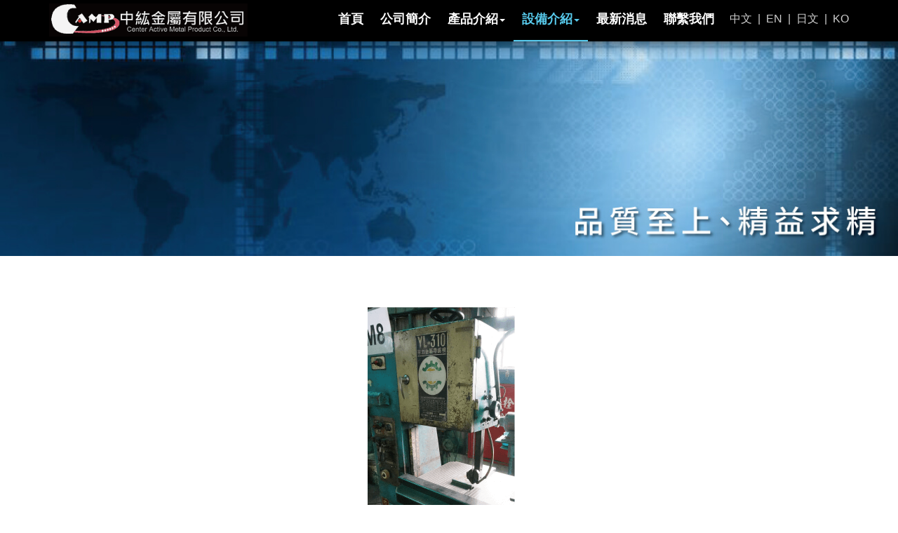

--- FILE ---
content_type: text/html; charset=UTF-8
request_url: http://campmetal.com/submainDetail.php?nav=5&tId=5&sId=35
body_size: 153378
content:

<!DOCTYPE html>
<html class="no-js" xmlns="http://www.w3.org/1999/xhtml" lang="zh-TW">
<head>
<meta http-equiv="Content-Type" content="text/html; charset=utf-8" />
<meta http-equiv="X-UA-Compatible" content="IE=edge">
<title>M8 直立式帶鋸機-中紘金屬有限公司的設備介紹</title>
<meta name="description" content="M8 直立式帶鋸機
數量 :&nbsp;1...">
<meta name="viewport" content="width=device-width, initial-scale=1, maximum-scale=1">
<link rel="shortcut icon" href="favicon.ico" />
<!--Facebook-->
<meta property="og:title" content="M8 直立式帶鋸機-中紘金屬有限公司的設備介紹" />
<meta property="og:type" content="article" />
<meta property="og:url" content="url" />
<meta property="og:site_name" content="中紘金屬有限公司"/>
<meta property="og:description" content="M8 直立式帶鋸機
數量 :&nbsp;1..."/>
<!--Facebook-->
<link rel="stylesheet" href="styles/font-awesome.css">
<link rel="stylesheet" href="styles/owl.carousel.css">
<link rel="stylesheet" href="styles/owl.theme.css">
<link rel="stylesheet" href="styles/slit-slider-style.css">
<link rel="stylesheet" href="styles/slit-slider-custom.css">
<link rel="stylesheet" href="styles/idangerous.swiper.css">
<link rel="stylesheet" href="styles/yamm.css">
<link rel="stylesheet" href="styles/animate.css">
<link rel="stylesheet" href="styles/prettyPhoto.css">
<link rel="stylesheet" href="styles/bootstrap-slider.css">
<link rel="stylesheet" href="styles/device-mockups2.css">
<link rel="stylesheet" href="styles/bootstrap.min.css">
<link rel="stylesheet" href="styles/main.css">
<link rel="stylesheet" href="styles/main-responsive.css">
<!--改主色調-->
	<style>
	/* Start General Class */
body {
  color: #666;
}
body.boxed-layout .page {
  background-color: #ffffff;
}
a {
  color: #909090;
}
a:active,
a:focus,
a:hover,
a.light:hover,
a.dark:hover {
  color: #5bc0de;
}
.text-primary,
.text-primary:hover {
  color: #5bc0de;
}
h1,
h2,
h3,
h4,
h5,
h6,
.contact-form label,
dl.metadata dt {
  color: #222222;
}
.light {
  color: #ffffff;
}
.light h1,
.light h2,
.light h3,
.light h4,
.light h5,
.light h6,
.light .contact-form label,
.light p {
  color: #ffffff;
}
.dark {
  color: #222222;
}
.dark h1,
.dark h2,
.dark h3,
.dark h4,
.dark h5,
.dark h6,
.dark .contact-form label,
.dark p {
  color: #222222;
}
.primary {
  color: #5bc0de;
}
.primary h1,
.primary h2,
.primary h3,
.primary h4,
.primary h5,
.primary h6,
.primary .h1,
.primary .h2,
.primary .h3,
.primary .h4,
.primary .h5,
.primary .h6,
.primary .contact-form label,
.primary p {
  color: #5bc0de;
}
.label-primary,
.bg-primary {
  background: #5bc0de;
}
::-moz-selection,
::-moz-selection {
  background: #5bc0de;
  color: #ffffff;
}
::selection,
::-moz-selection {
  background: #5bc0de;
  color: #ffffff;
}
.demo-1 .sl-slide .sl-slide-inner,
.demo-2 .sl-slide .sl-slide-inner {
  background-repeat: no-repeat;
  background-size: cover;
}
.demo-1 .sl-slide .main-title,
.demo-2 .sl-slide .main-title {
  color: #ffffff;
}
.demo-1 .sl-slide blockquote p,
.demo-2 .sl-slide blockquote p {
  color: #ffffff;
}
.owl-theme .owl-controls .owl-page span {
  background: #222222;
}
.owl-theme.pagination-light .owl-page span {
  background: #ffffff;
}
.section-title span {
  color: #5bc0de;
}
.section-gray {
  background-color: #eeeeee;
}
.section-gray .indicator .indicator-line {
  border-top: 1px solid #dddddd;
  background-image: linear-gradient(90deg, #dddddd 1px, transparent 1px);
}
.section-shade {
  background-image: linear-gradient(to bottom, transparent 0, #000000 180%);
  background-repeat: repeat-x;
  filter: progid:DXImageTransform.Microsoft.gradient(startColorstr='#00000000', endColorstr='#ff000000', GradientType=0);
}
.parallax {
  background-color: #222222;
}
.rating-input i,
.rate i {
  color: #5bc0de;
}
.price-shop ins {
  color: #222222;
}
.table .evidence td {
  background: #5bc0de;
  color: #ffffff;
}
.table .evidence td h5 {
  color: #ffffff;
}
.table-bordered > thead > tr > th,
.table-bordered > tbody > tr > th,
.table-bordered > tfoot > tr > th,
.table-bordered > thead > tr > td,
.table-bordered > tbody > tr > td,
.table-bordered > tfoot > tr > td {
  border-color: #eeeeee;
}
/* End General Class */
/* Start Bootstrap-Touchspin Class */
.bootstrap-touchspin .btn {
  border: 1px solid #eeeeee;
  color: #909090;
  background: none;
}
.bootstrap-touchspin .btn:hover {
  color: #222222;
  background: none;
}
.bootstrap-touchspin input.qty {
  border: 1px solid #eeeeee;
  background: #ffffff;
}
.bootstrap-touchspin input.qty:focus {
  color: #909090;
}
/* End Bootstrap-Touchspin Class */
/* Start Button Style */
#filters .btn {
  color: #909090;
}
#filters.light .btn {
  color: #ffffff;
}
#filters .btn-light,
.btn-light {
  color: #222222;
  background-color: #ffffff;
  border-color: #ffffff;
}
#filters .btn-light:hover,
.btn-light:hover,
#filters .btn-light:focus,
.btn-light:focus,
#filters .btn-light:active,
.btn-light:active,
#filters .btn-light.active,
.btn-light.active,
.open .dropdown-toggle#filters .btn-light,
.open .dropdown-toggle.btn-light {
  color: #222222;
  background-color: #ebebeb;
  border-color: #ebebeb;
  box-shadow: none;
}
#filters .btn-light:active,
.btn-light:active,
#filters .btn-light.active,
.btn-light.active,
.open .dropdown-toggle#filters .btn-light,
.open .dropdown-toggle.btn-light {
  background-image: none;
}
#filters .btn-light.disabled,
.btn-light.disabled,
#filters .btn-light[disabled],
.btn-light[disabled],
fieldset[disabled] #filters .btn-light,
fieldset[disabled] .btn-light,
#filters .btn-light.disabled:hover,
.btn-light.disabled:hover,
#filters .btn-light[disabled]:hover,
.btn-light[disabled]:hover,
fieldset[disabled] #filters .btn-light:hover,
fieldset[disabled] .btn-light:hover,
#filters .btn-light.disabled:focus,
.btn-light.disabled:focus,
#filters .btn-light[disabled]:focus,
.btn-light[disabled]:focus,
fieldset[disabled] #filters .btn-light:focus,
fieldset[disabled] .btn-light:focus,
#filters .btn-light.disabled:active,
.btn-light.disabled:active,
#filters .btn-light[disabled]:active,
.btn-light[disabled]:active,
fieldset[disabled] #filters .btn-light:active,
fieldset[disabled] .btn-light:active,
#filters .btn-light.disabled.active,
.btn-light.disabled.active,
#filters .btn-light[disabled].active,
.btn-light[disabled].active,
fieldset[disabled] #filters .btn-light.active,
fieldset[disabled] .btn-light.active {
  background-color: #ffffff;
  border-color: #ffffff;
  box-shadow: none;
}
#filters .btn-light .badge,
.btn-light .badge {
  color: #ffffff;
  background-color: #fff;
}
#filters .btn-light.btn-bordered,
.btn-light.btn-bordered {
  color: #ffffff;
  background-color: transparent;
  border-color: #ffffff;
}
#filters .btn-light.btn-bordered:hover,
.btn-light.btn-bordered:hover,
#filters .btn-light.btn-bordered:focus,
.btn-light.btn-bordered:focus,
#filters .btn-light.btn-bordered:active,
.btn-light.btn-bordered:active,
#filters .btn-light.btn-bordered.active,
.btn-light.btn-bordered.active,
.open .dropdown-toggle#filters .btn-light.btn-bordered,
.open .dropdown-toggle.btn-light.btn-bordered {
  color: #e6e6e6;
  background-color: rgba(0, 0, 0, 0);
  border-color: #ebebeb;
  box-shadow: none;
}
#filters .btn-light.btn-bordered:active,
.btn-light.btn-bordered:active,
#filters .btn-light.btn-bordered.active,
.btn-light.btn-bordered.active,
.open .dropdown-toggle#filters .btn-light.btn-bordered,
.open .dropdown-toggle.btn-light.btn-bordered {
  background-image: none;
}
#filters .btn-light.btn-bordered.disabled,
.btn-light.btn-bordered.disabled,
#filters .btn-light.btn-bordered[disabled],
.btn-light.btn-bordered[disabled],
fieldset[disabled] #filters .btn-light.btn-bordered,
fieldset[disabled] .btn-light.btn-bordered,
#filters .btn-light.btn-bordered.disabled:hover,
.btn-light.btn-bordered.disabled:hover,
#filters .btn-light.btn-bordered[disabled]:hover,
.btn-light.btn-bordered[disabled]:hover,
fieldset[disabled] #filters .btn-light.btn-bordered:hover,
fieldset[disabled] .btn-light.btn-bordered:hover,
#filters .btn-light.btn-bordered.disabled:focus,
.btn-light.btn-bordered.disabled:focus,
#filters .btn-light.btn-bordered[disabled]:focus,
.btn-light.btn-bordered[disabled]:focus,
fieldset[disabled] #filters .btn-light.btn-bordered:focus,
fieldset[disabled] .btn-light.btn-bordered:focus,
#filters .btn-light.btn-bordered.disabled:active,
.btn-light.btn-bordered.disabled:active,
#filters .btn-light.btn-bordered[disabled]:active,
.btn-light.btn-bordered[disabled]:active,
fieldset[disabled] #filters .btn-light.btn-bordered:active,
fieldset[disabled] .btn-light.btn-bordered:active,
#filters .btn-light.btn-bordered.disabled.active,
.btn-light.btn-bordered.disabled.active,
#filters .btn-light.btn-bordered[disabled].active,
.btn-light.btn-bordered[disabled].active,
fieldset[disabled] #filters .btn-light.btn-bordered.active,
fieldset[disabled] .btn-light.btn-bordered.active {
  background-color: transparent;
  border-color: #ffffff;
  box-shadow: none;
}
#filters .btn-light.btn-bordered .badge,
.btn-light.btn-bordered .badge {
  color: transparent;
  background-color: #fff;
}
#filters .btn-light.btn-muted,
.btn-light.btn-muted {
  color: #ffffff;
  background-color: transparent;
  border-color: transparent;
}
#filters .btn-light.btn-muted:hover,
.btn-light.btn-muted:hover,
#filters .btn-light.btn-muted:focus,
.btn-light.btn-muted:focus,
#filters .btn-light.btn-muted:active,
.btn-light.btn-muted:active,
#filters .btn-light.btn-muted.active,
.btn-light.btn-muted.active,
.open .dropdown-toggle#filters .btn-light.btn-muted,
.open .dropdown-toggle.btn-light.btn-muted {
  color: #e6e6e6;
  background-color: rgba(0, 0, 0, 0);
  border-color: rgba(0, 0, 0, 0);
  box-shadow: none;
}
#filters .btn-light.btn-muted:active,
.btn-light.btn-muted:active,
#filters .btn-light.btn-muted.active,
.btn-light.btn-muted.active,
.open .dropdown-toggle#filters .btn-light.btn-muted,
.open .dropdown-toggle.btn-light.btn-muted {
  background-image: none;
}
#filters .btn-light.btn-muted.disabled,
.btn-light.btn-muted.disabled,
#filters .btn-light.btn-muted[disabled],
.btn-light.btn-muted[disabled],
fieldset[disabled] #filters .btn-light.btn-muted,
fieldset[disabled] .btn-light.btn-muted,
#filters .btn-light.btn-muted.disabled:hover,
.btn-light.btn-muted.disabled:hover,
#filters .btn-light.btn-muted[disabled]:hover,
.btn-light.btn-muted[disabled]:hover,
fieldset[disabled] #filters .btn-light.btn-muted:hover,
fieldset[disabled] .btn-light.btn-muted:hover,
#filters .btn-light.btn-muted.disabled:focus,
.btn-light.btn-muted.disabled:focus,
#filters .btn-light.btn-muted[disabled]:focus,
.btn-light.btn-muted[disabled]:focus,
fieldset[disabled] #filters .btn-light.btn-muted:focus,
fieldset[disabled] .btn-light.btn-muted:focus,
#filters .btn-light.btn-muted.disabled:active,
.btn-light.btn-muted.disabled:active,
#filters .btn-light.btn-muted[disabled]:active,
.btn-light.btn-muted[disabled]:active,
fieldset[disabled] #filters .btn-light.btn-muted:active,
fieldset[disabled] .btn-light.btn-muted:active,
#filters .btn-light.btn-muted.disabled.active,
.btn-light.btn-muted.disabled.active,
#filters .btn-light.btn-muted[disabled].active,
.btn-light.btn-muted[disabled].active,
fieldset[disabled] #filters .btn-light.btn-muted.active,
fieldset[disabled] .btn-light.btn-muted.active {
  background-color: transparent;
  border-color: transparent;
  box-shadow: none;
}
#filters .btn-light.btn-muted .badge,
.btn-light.btn-muted .badge {
  color: transparent;
  background-color: #fff;
}
#filters .btn-dark,
.btn-dark {
  color: #ffffff;
  background-color: #222222;
  border-color: #222222;
}
#filters .btn-dark:hover,
.btn-dark:hover,
#filters .btn-dark:focus,
.btn-dark:focus,
#filters .btn-dark:active,
.btn-dark:active,
#filters .btn-dark.active,
.btn-dark.active,
.open .dropdown-toggle#filters .btn-dark,
.open .dropdown-toggle.btn-dark {
  color: #ffffff;
  background-color: #0e0e0e;
  border-color: #0e0e0e;
  box-shadow: none;
}
#filters .btn-dark:active,
.btn-dark:active,
#filters .btn-dark.active,
.btn-dark.active,
.open .dropdown-toggle#filters .btn-dark,
.open .dropdown-toggle.btn-dark {
  background-image: none;
}
#filters .btn-dark.disabled,
.btn-dark.disabled,
#filters .btn-dark[disabled],
.btn-dark[disabled],
fieldset[disabled] #filters .btn-dark,
fieldset[disabled] .btn-dark,
#filters .btn-dark.disabled:hover,
.btn-dark.disabled:hover,
#filters .btn-dark[disabled]:hover,
.btn-dark[disabled]:hover,
fieldset[disabled] #filters .btn-dark:hover,
fieldset[disabled] .btn-dark:hover,
#filters .btn-dark.disabled:focus,
.btn-dark.disabled:focus,
#filters .btn-dark[disabled]:focus,
.btn-dark[disabled]:focus,
fieldset[disabled] #filters .btn-dark:focus,
fieldset[disabled] .btn-dark:focus,
#filters .btn-dark.disabled:active,
.btn-dark.disabled:active,
#filters .btn-dark[disabled]:active,
.btn-dark[disabled]:active,
fieldset[disabled] #filters .btn-dark:active,
fieldset[disabled] .btn-dark:active,
#filters .btn-dark.disabled.active,
.btn-dark.disabled.active,
#filters .btn-dark[disabled].active,
.btn-dark[disabled].active,
fieldset[disabled] #filters .btn-dark.active,
fieldset[disabled] .btn-dark.active {
  background-color: #222222;
  border-color: #222222;
  box-shadow: none;
}
#filters .btn-dark .badge,
.btn-dark .badge {
  color: #222222;
  background-color: #fff;
}
#filters .btn-dark.btn-bordered,
.btn-dark.btn-bordered {
  color: #222222;
  background-color: transparent;
  border-color: #222222;
}
#filters .btn-dark.btn-bordered:hover,
.btn-dark.btn-bordered:hover,
#filters .btn-dark.btn-bordered:focus,
.btn-dark.btn-bordered:focus,
#filters .btn-dark.btn-bordered:active,
.btn-dark.btn-bordered:active,
#filters .btn-dark.btn-bordered.active,
.btn-dark.btn-bordered.active,
.open .dropdown-toggle#filters .btn-dark.btn-bordered,
.open .dropdown-toggle.btn-dark.btn-bordered {
  color: #090909;
  background-color: rgba(0, 0, 0, 0);
  border-color: #0e0e0e;
  box-shadow: none;
}
#filters .btn-dark.btn-bordered:active,
.btn-dark.btn-bordered:active,
#filters .btn-dark.btn-bordered.active,
.btn-dark.btn-bordered.active,
.open .dropdown-toggle#filters .btn-dark.btn-bordered,
.open .dropdown-toggle.btn-dark.btn-bordered {
  background-image: none;
}
#filters .btn-dark.btn-bordered.disabled,
.btn-dark.btn-bordered.disabled,
#filters .btn-dark.btn-bordered[disabled],
.btn-dark.btn-bordered[disabled],
fieldset[disabled] #filters .btn-dark.btn-bordered,
fieldset[disabled] .btn-dark.btn-bordered,
#filters .btn-dark.btn-bordered.disabled:hover,
.btn-dark.btn-bordered.disabled:hover,
#filters .btn-dark.btn-bordered[disabled]:hover,
.btn-dark.btn-bordered[disabled]:hover,
fieldset[disabled] #filters .btn-dark.btn-bordered:hover,
fieldset[disabled] .btn-dark.btn-bordered:hover,
#filters .btn-dark.btn-bordered.disabled:focus,
.btn-dark.btn-bordered.disabled:focus,
#filters .btn-dark.btn-bordered[disabled]:focus,
.btn-dark.btn-bordered[disabled]:focus,
fieldset[disabled] #filters .btn-dark.btn-bordered:focus,
fieldset[disabled] .btn-dark.btn-bordered:focus,
#filters .btn-dark.btn-bordered.disabled:active,
.btn-dark.btn-bordered.disabled:active,
#filters .btn-dark.btn-bordered[disabled]:active,
.btn-dark.btn-bordered[disabled]:active,
fieldset[disabled] #filters .btn-dark.btn-bordered:active,
fieldset[disabled] .btn-dark.btn-bordered:active,
#filters .btn-dark.btn-bordered.disabled.active,
.btn-dark.btn-bordered.disabled.active,
#filters .btn-dark.btn-bordered[disabled].active,
.btn-dark.btn-bordered[disabled].active,
fieldset[disabled] #filters .btn-dark.btn-bordered.active,
fieldset[disabled] .btn-dark.btn-bordered.active {
  background-color: transparent;
  border-color: #222222;
  box-shadow: none;
}
#filters .btn-dark.btn-bordered .badge,
.btn-dark.btn-bordered .badge {
  color: transparent;
  background-color: #fff;
}
#filters .btn-dark.btn-muted,
.btn-dark.btn-muted {
  color: #222222;
  background-color: transparent;
  border-color: transparent;
}
#filters .btn-dark.btn-muted:hover,
.btn-dark.btn-muted:hover,
#filters .btn-dark.btn-muted:focus,
.btn-dark.btn-muted:focus,
#filters .btn-dark.btn-muted:active,
.btn-dark.btn-muted:active,
#filters .btn-dark.btn-muted.active,
.btn-dark.btn-muted.active,
.open .dropdown-toggle#filters .btn-dark.btn-muted,
.open .dropdown-toggle.btn-dark.btn-muted {
  color: #090909;
  background-color: rgba(0, 0, 0, 0);
  border-color: rgba(0, 0, 0, 0);
  box-shadow: none;
}
#filters .btn-dark.btn-muted:active,
.btn-dark.btn-muted:active,
#filters .btn-dark.btn-muted.active,
.btn-dark.btn-muted.active,
.open .dropdown-toggle#filters .btn-dark.btn-muted,
.open .dropdown-toggle.btn-dark.btn-muted {
  background-image: none;
}
#filters .btn-dark.btn-muted.disabled,
.btn-dark.btn-muted.disabled,
#filters .btn-dark.btn-muted[disabled],
.btn-dark.btn-muted[disabled],
fieldset[disabled] #filters .btn-dark.btn-muted,
fieldset[disabled] .btn-dark.btn-muted,
#filters .btn-dark.btn-muted.disabled:hover,
.btn-dark.btn-muted.disabled:hover,
#filters .btn-dark.btn-muted[disabled]:hover,
.btn-dark.btn-muted[disabled]:hover,
fieldset[disabled] #filters .btn-dark.btn-muted:hover,
fieldset[disabled] .btn-dark.btn-muted:hover,
#filters .btn-dark.btn-muted.disabled:focus,
.btn-dark.btn-muted.disabled:focus,
#filters .btn-dark.btn-muted[disabled]:focus,
.btn-dark.btn-muted[disabled]:focus,
fieldset[disabled] #filters .btn-dark.btn-muted:focus,
fieldset[disabled] .btn-dark.btn-muted:focus,
#filters .btn-dark.btn-muted.disabled:active,
.btn-dark.btn-muted.disabled:active,
#filters .btn-dark.btn-muted[disabled]:active,
.btn-dark.btn-muted[disabled]:active,
fieldset[disabled] #filters .btn-dark.btn-muted:active,
fieldset[disabled] .btn-dark.btn-muted:active,
#filters .btn-dark.btn-muted.disabled.active,
.btn-dark.btn-muted.disabled.active,
#filters .btn-dark.btn-muted[disabled].active,
.btn-dark.btn-muted[disabled].active,
fieldset[disabled] #filters .btn-dark.btn-muted.active,
fieldset[disabled] .btn-dark.btn-muted.active {
  background-color: transparent;
  border-color: transparent;
  box-shadow: none;
}
#filters .btn-dark.btn-muted .badge,
.btn-dark.btn-muted .badge {
  color: transparent;
  background-color: #fff;
}
#filters .btn-default,
.btn-default {
  color: #ffffff;
  background-color: #cccccc;
  border-color: #cccccc;
}
#filters .btn-default:hover,
.btn-default:hover,
#filters .btn-default:focus,
.btn-default:focus,
#filters .btn-default:active,
.btn-default:active,
#filters .btn-default.active,
.btn-default.active,
.open .dropdown-toggle#filters .btn-default,
.open .dropdown-toggle.btn-default {
  color: #ffffff;
  background-color: #b8b8b8;
  border-color: #b8b8b8;
  box-shadow: none;
}
#filters .btn-default:active,
.btn-default:active,
#filters .btn-default.active,
.btn-default.active,
.open .dropdown-toggle#filters .btn-default,
.open .dropdown-toggle.btn-default {
  background-image: none;
}
#filters .btn-default.disabled,
.btn-default.disabled,
#filters .btn-default[disabled],
.btn-default[disabled],
fieldset[disabled] #filters .btn-default,
fieldset[disabled] .btn-default,
#filters .btn-default.disabled:hover,
.btn-default.disabled:hover,
#filters .btn-default[disabled]:hover,
.btn-default[disabled]:hover,
fieldset[disabled] #filters .btn-default:hover,
fieldset[disabled] .btn-default:hover,
#filters .btn-default.disabled:focus,
.btn-default.disabled:focus,
#filters .btn-default[disabled]:focus,
.btn-default[disabled]:focus,
fieldset[disabled] #filters .btn-default:focus,
fieldset[disabled] .btn-default:focus,
#filters .btn-default.disabled:active,
.btn-default.disabled:active,
#filters .btn-default[disabled]:active,
.btn-default[disabled]:active,
fieldset[disabled] #filters .btn-default:active,
fieldset[disabled] .btn-default:active,
#filters .btn-default.disabled.active,
.btn-default.disabled.active,
#filters .btn-default[disabled].active,
.btn-default[disabled].active,
fieldset[disabled] #filters .btn-default.active,
fieldset[disabled] .btn-default.active {
  background-color: #cccccc;
  border-color: #cccccc;
  box-shadow: none;
}
#filters .btn-default .badge,
.btn-default .badge {
  color: #cccccc;
  background-color: #fff;
}
#filters .btn-default.btn-bordered,
.btn-default.btn-bordered {
  color: #cccccc;
  background-color: transparent;
  border-color: #cccccc;
}
#filters .btn-default.btn-bordered:hover,
.btn-default.btn-bordered:hover,
#filters .btn-default.btn-bordered:focus,
.btn-default.btn-bordered:focus,
#filters .btn-default.btn-bordered:active,
.btn-default.btn-bordered:active,
#filters .btn-default.btn-bordered.active,
.btn-default.btn-bordered.active,
.open .dropdown-toggle#filters .btn-default.btn-bordered,
.open .dropdown-toggle.btn-default.btn-bordered {
  color: #b3b3b3;
  background-color: rgba(0, 0, 0, 0);
  border-color: #b8b8b8;
  box-shadow: none;
}
#filters .btn-default.btn-bordered:active,
.btn-default.btn-bordered:active,
#filters .btn-default.btn-bordered.active,
.btn-default.btn-bordered.active,
.open .dropdown-toggle#filters .btn-default.btn-bordered,
.open .dropdown-toggle.btn-default.btn-bordered {
  background-image: none;
}
#filters .btn-default.btn-bordered.disabled,
.btn-default.btn-bordered.disabled,
#filters .btn-default.btn-bordered[disabled],
.btn-default.btn-bordered[disabled],
fieldset[disabled] #filters .btn-default.btn-bordered,
fieldset[disabled] .btn-default.btn-bordered,
#filters .btn-default.btn-bordered.disabled:hover,
.btn-default.btn-bordered.disabled:hover,
#filters .btn-default.btn-bordered[disabled]:hover,
.btn-default.btn-bordered[disabled]:hover,
fieldset[disabled] #filters .btn-default.btn-bordered:hover,
fieldset[disabled] .btn-default.btn-bordered:hover,
#filters .btn-default.btn-bordered.disabled:focus,
.btn-default.btn-bordered.disabled:focus,
#filters .btn-default.btn-bordered[disabled]:focus,
.btn-default.btn-bordered[disabled]:focus,
fieldset[disabled] #filters .btn-default.btn-bordered:focus,
fieldset[disabled] .btn-default.btn-bordered:focus,
#filters .btn-default.btn-bordered.disabled:active,
.btn-default.btn-bordered.disabled:active,
#filters .btn-default.btn-bordered[disabled]:active,
.btn-default.btn-bordered[disabled]:active,
fieldset[disabled] #filters .btn-default.btn-bordered:active,
fieldset[disabled] .btn-default.btn-bordered:active,
#filters .btn-default.btn-bordered.disabled.active,
.btn-default.btn-bordered.disabled.active,
#filters .btn-default.btn-bordered[disabled].active,
.btn-default.btn-bordered[disabled].active,
fieldset[disabled] #filters .btn-default.btn-bordered.active,
fieldset[disabled] .btn-default.btn-bordered.active {
  background-color: transparent;
  border-color: #cccccc;
  box-shadow: none;
}
#filters .btn-default.btn-bordered .badge,
.btn-default.btn-bordered .badge {
  color: transparent;
  background-color: #fff;
}
#filters .btn-primary,
.btn-primary {
  color: #ffffff;
  background-color: #5bc0de;
  border-color: #5bc0de;
}
#filters .btn-primary:hover,
.btn-primary:hover,
#filters .btn-primary:focus,
.btn-primary:focus,
#filters .btn-primary:active,
.btn-primary:active,
#filters .btn-primary.active,
.btn-primary.active,
.open .dropdown-toggle#filters .btn-primary,
.open .dropdown-toggle.btn-primary {
  color: #ffffff;  background-color: #5bc0de;
  border-color: #5bc0de;
  box-shadow: none;
}
#filters .btn-primary:active,
.btn-primary:active,
#filters .btn-primary.active,
.btn-primary.active,
.open .dropdown-toggle#filters .btn-primary,
.open .dropdown-toggle.btn-primary {
  background-image: none;
}
#filters .btn-primary.disabled,
.btn-primary.disabled,
#filters .btn-primary[disabled],
.btn-primary[disabled],
fieldset[disabled] #filters .btn-primary,
fieldset[disabled] .btn-primary,
#filters .btn-primary.disabled:hover,
.btn-primary.disabled:hover,
#filters .btn-primary[disabled]:hover,
.btn-primary[disabled]:hover,
fieldset[disabled] #filters .btn-primary:hover,
fieldset[disabled] .btn-primary:hover,
#filters .btn-primary.disabled:focus,
.btn-primary.disabled:focus,
#filters .btn-primary[disabled]:focus,
.btn-primary[disabled]:focus,
fieldset[disabled] #filters .btn-primary:focus,
fieldset[disabled] .btn-primary:focus,
#filters .btn-primary.disabled:active,
.btn-primary.disabled:active,
#filters .btn-primary[disabled]:active,
.btn-primary[disabled]:active,
fieldset[disabled] #filters .btn-primary:active,
fieldset[disabled] .btn-primary:active,
#filters .btn-primary.disabled.active,
.btn-primary.disabled.active,
#filters .btn-primary[disabled].active,
.btn-primary[disabled].active,
fieldset[disabled] #filters .btn-primary.active,
fieldset[disabled] .btn-primary.active {
  background-color: #5bc0de;
  border-color: #5bc0de;
  box-shadow: none;
}
#filters .btn-primary .badge,
.btn-primary .badge {
  color: #5bc0de;
  background-color: #fff;
}
#filters .btn-primary.btn-bordered,
.btn-primary.btn-bordered {
  color: #5bc0de;
  background-color: transparent;
  border-color: #5bc0de;
}
#filters .btn-primary.btn-bordered:hover,
.btn-primary.btn-bordered:hover,
#filters .btn-primary.btn-bordered:focus,
.btn-primary.btn-bordered:focus,
#filters .btn-primary.btn-bordered:active,
.btn-primary.btn-bordered:active,
#filters .btn-primary.btn-bordered.active,
.btn-primary.btn-bordered.active,
.open .dropdown-toggle#filters .btn-primary.btn-bordered,
.open .dropdown-toggle.btn-primary.btn-bordered {
  color: #5bc0de;
  background-color: rgba(0, 0, 0, 0);
  border-color: #5bc0de;
  box-shadow: none;
}
#filters .btn-primary.btn-bordered:active,
.btn-primary.btn-bordered:active,
#filters .btn-primary.btn-bordered.active,
.btn-primary.btn-bordered.active,
.open .dropdown-toggle#filters .btn-primary.btn-bordered,
.open .dropdown-toggle.btn-primary.btn-bordered {
  background-image: none;
}
#filters .btn-primary.btn-bordered.disabled,
.btn-primary.btn-bordered.disabled,
#filters .btn-primary.btn-bordered[disabled],
.btn-primary.btn-bordered[disabled],
fieldset[disabled] #filters .btn-primary.btn-bordered,
fieldset[disabled] .btn-primary.btn-bordered,
#filters .btn-primary.btn-bordered.disabled:hover,
.btn-primary.btn-bordered.disabled:hover,
#filters .btn-primary.btn-bordered[disabled]:hover,
.btn-primary.btn-bordered[disabled]:hover,
fieldset[disabled] #filters .btn-primary.btn-bordered:hover,
fieldset[disabled] .btn-primary.btn-bordered:hover,
#filters .btn-primary.btn-bordered.disabled:focus,
.btn-primary.btn-bordered.disabled:focus,
#filters .btn-primary.btn-bordered[disabled]:focus,
.btn-primary.btn-bordered[disabled]:focus,
fieldset[disabled] #filters .btn-primary.btn-bordered:focus,
fieldset[disabled] .btn-primary.btn-bordered:focus,
#filters .btn-primary.btn-bordered.disabled:active,
.btn-primary.btn-bordered.disabled:active,
#filters .btn-primary.btn-bordered[disabled]:active,
.btn-primary.btn-bordered[disabled]:active,
fieldset[disabled] #filters .btn-primary.btn-bordered:active,
fieldset[disabled] .btn-primary.btn-bordered:active,
#filters .btn-primary.btn-bordered.disabled.active,
.btn-primary.btn-bordered.disabled.active,
#filters .btn-primary.btn-bordered[disabled].active,
.btn-primary.btn-bordered[disabled].active,
fieldset[disabled] #filters .btn-primary.btn-bordered.active,
fieldset[disabled] .btn-primary.btn-bordered.active {
  background-color: transparent;
  border-color: #5bc0de;
  box-shadow: none;
}
#filters .btn-primary.btn-bordered .badge,
.btn-primary.btn-bordered .badge {
  color: transparent;
  background-color: #fff;
}
#filters .btn-warning,
.btn-warning {
  color: #ffffff;
  background-color: #f0ad4e;
  border-color: #f0ad4e;
}
#filters .btn-warning:hover,
.btn-warning:hover,
#filters .btn-warning:focus,
.btn-warning:focus,
#filters .btn-warning:active,
.btn-warning:active,
#filters .btn-warning.active,
.btn-warning.active,
.open .dropdown-toggle#filters .btn-warning,
.open .dropdown-toggle.btn-warning {
  color: #ffffff;
  background-color: #ed9c28;
  border-color: #ed9c28;
  box-shadow: none;
}
#filters .btn-warning:active,
.btn-warning:active,
#filters .btn-warning.active,
.btn-warning.active,
.open .dropdown-toggle#filters .btn-warning,
.open .dropdown-toggle.btn-warning {
  background-image: none;
}
#filters .btn-warning.disabled,
.btn-warning.disabled,
#filters .btn-warning[disabled],
.btn-warning[disabled],
fieldset[disabled] #filters .btn-warning,
fieldset[disabled] .btn-warning,
#filters .btn-warning.disabled:hover,
.btn-warning.disabled:hover,
#filters .btn-warning[disabled]:hover,
.btn-warning[disabled]:hover,
fieldset[disabled] #filters .btn-warning:hover,
fieldset[disabled] .btn-warning:hover,
#filters .btn-warning.disabled:focus,
.btn-warning.disabled:focus,
#filters .btn-warning[disabled]:focus,
.btn-warning[disabled]:focus,
fieldset[disabled] #filters .btn-warning:focus,
fieldset[disabled] .btn-warning:focus,
#filters .btn-warning.disabled:active,
.btn-warning.disabled:active,
#filters .btn-warning[disabled]:active,
.btn-warning[disabled]:active,
fieldset[disabled] #filters .btn-warning:active,
fieldset[disabled] .btn-warning:active,
#filters .btn-warning.disabled.active,
.btn-warning.disabled.active,
#filters .btn-warning[disabled].active,
.btn-warning[disabled].active,
fieldset[disabled] #filters .btn-warning.active,
fieldset[disabled] .btn-warning.active {
  background-color: #f0ad4e;
  border-color: #f0ad4e;
  box-shadow: none;
}
#filters .btn-warning .badge,
.btn-warning .badge {
  color: #f0ad4e;
  background-color: #fff;
}
#filters .btn-warning.btn-bordered,
.btn-warning.btn-bordered {
  color: #f0ad4e;
  background-color: transparent;
  border-color: #f0ad4e;
}
#filters .btn-warning.btn-bordered:hover,
.btn-warning.btn-bordered:hover,
#filters .btn-warning.btn-bordered:focus,
.btn-warning.btn-bordered:focus,
#filters .btn-warning.btn-bordered:active,
.btn-warning.btn-bordered:active,
#filters .btn-warning.btn-bordered.active,
.btn-warning.btn-bordered.active,
.open .dropdown-toggle#filters .btn-warning.btn-bordered,
.open .dropdown-toggle.btn-warning.btn-bordered {
  color: #ec971f;
  background-color: rgba(0, 0, 0, 0);
  border-color: #ed9c28;
  box-shadow: none;
}
#filters .btn-warning.btn-bordered:active,
.btn-warning.btn-bordered:active,
#filters .btn-warning.btn-bordered.active,
.btn-warning.btn-bordered.active,
.open .dropdown-toggle#filters .btn-warning.btn-bordered,
.open .dropdown-toggle.btn-warning.btn-bordered {
  background-image: none;
}
#filters .btn-warning.btn-bordered.disabled,
.btn-warning.btn-bordered.disabled,
#filters .btn-warning.btn-bordered[disabled],
.btn-warning.btn-bordered[disabled],
fieldset[disabled] #filters .btn-warning.btn-bordered,
fieldset[disabled] .btn-warning.btn-bordered,
#filters .btn-warning.btn-bordered.disabled:hover,
.btn-warning.btn-bordered.disabled:hover,
#filters .btn-warning.btn-bordered[disabled]:hover,
.btn-warning.btn-bordered[disabled]:hover,
fieldset[disabled] #filters .btn-warning.btn-bordered:hover,
fieldset[disabled] .btn-warning.btn-bordered:hover,
#filters .btn-warning.btn-bordered.disabled:focus,
.btn-warning.btn-bordered.disabled:focus,
#filters .btn-warning.btn-bordered[disabled]:focus,
.btn-warning.btn-bordered[disabled]:focus,
fieldset[disabled] #filters .btn-warning.btn-bordered:focus,
fieldset[disabled] .btn-warning.btn-bordered:focus,
#filters .btn-warning.btn-bordered.disabled:active,
.btn-warning.btn-bordered.disabled:active,
#filters .btn-warning.btn-bordered[disabled]:active,
.btn-warning.btn-bordered[disabled]:active,
fieldset[disabled] #filters .btn-warning.btn-bordered:active,
fieldset[disabled] .btn-warning.btn-bordered:active,
#filters .btn-warning.btn-bordered.disabled.active,
.btn-warning.btn-bordered.disabled.active,
#filters .btn-warning.btn-bordered[disabled].active,
.btn-warning.btn-bordered[disabled].active,
fieldset[disabled] #filters .btn-warning.btn-bordered.active,
fieldset[disabled] .btn-warning.btn-bordered.active {
  background-color: transparent;
  border-color: #f0ad4e;
  box-shadow: none;
}
#filters .btn-warning.btn-bordered .badge,
.btn-warning.btn-bordered .badge {
  color: transparent;
  background-color: #fff;
}
#filters .btn-danger,
.btn-danger {
  color: #ffffff;
  background-color: #d9534f;
  border-color: #d9534f;
}
#filters .btn-danger:hover,
.btn-danger:hover,
#filters .btn-danger:focus,
.btn-danger:focus,
#filters .btn-danger:active,
.btn-danger:active,
#filters .btn-danger.active,
.btn-danger.active,
.open .dropdown-toggle#filters .btn-danger,
.open .dropdown-toggle.btn-danger {
  color: #ffffff;
  background-color: #d2322d;
  border-color: #d2322d;
  box-shadow: none;
}
#filters .btn-danger:active,
.btn-danger:active,
#filters .btn-danger.active,
.btn-danger.active,
.open .dropdown-toggle#filters .btn-danger,
.open .dropdown-toggle.btn-danger {
  background-image: none;
}
#filters .btn-danger.disabled,
.btn-danger.disabled,
#filters .btn-danger[disabled],
.btn-danger[disabled],
fieldset[disabled] #filters .btn-danger,
fieldset[disabled] .btn-danger,
#filters .btn-danger.disabled:hover,
.btn-danger.disabled:hover,
#filters .btn-danger[disabled]:hover,
.btn-danger[disabled]:hover,
fieldset[disabled] #filters .btn-danger:hover,
fieldset[disabled] .btn-danger:hover,
#filters .btn-danger.disabled:focus,
.btn-danger.disabled:focus,
#filters .btn-danger[disabled]:focus,
.btn-danger[disabled]:focus,
fieldset[disabled] #filters .btn-danger:focus,
fieldset[disabled] .btn-danger:focus,
#filters .btn-danger.disabled:active,
.btn-danger.disabled:active,
#filters .btn-danger[disabled]:active,
.btn-danger[disabled]:active,
fieldset[disabled] #filters .btn-danger:active,
fieldset[disabled] .btn-danger:active,
#filters .btn-danger.disabled.active,
.btn-danger.disabled.active,
#filters .btn-danger[disabled].active,
.btn-danger[disabled].active,
fieldset[disabled] #filters .btn-danger.active,
fieldset[disabled] .btn-danger.active {
  background-color: #d9534f;
  border-color: #d9534f;
  box-shadow: none;
}
#filters .btn-danger .badge,
.btn-danger .badge {
  color: #d9534f;
  background-color: #fff;
}
#filters .btn-danger.btn-bordered,
.btn-danger.btn-bordered {
  color: #d9534f;
  background-color: transparent;
  border-color: #d9534f;
}
#filters .btn-danger.btn-bordered:hover,
.btn-danger.btn-bordered:hover,
#filters .btn-danger.btn-bordered:focus,
.btn-danger.btn-bordered:focus,
#filters .btn-danger.btn-bordered:active,
.btn-danger.btn-bordered:active,
#filters .btn-danger.btn-bordered.active,
.btn-danger.btn-bordered.active,
.open .dropdown-toggle#filters .btn-danger.btn-bordered,
.open .dropdown-toggle.btn-danger.btn-bordered {
  color: #c9302c;
  background-color: rgba(0, 0, 0, 0);
  border-color: #d2322d;
  box-shadow: none;
}
#filters .btn-danger.btn-bordered:active,
.btn-danger.btn-bordered:active,
#filters .btn-danger.btn-bordered.active,
.btn-danger.btn-bordered.active,
.open .dropdown-toggle#filters .btn-danger.btn-bordered,
.open .dropdown-toggle.btn-danger.btn-bordered {
  background-image: none;
}
#filters .btn-danger.btn-bordered.disabled,
.btn-danger.btn-bordered.disabled,
#filters .btn-danger.btn-bordered[disabled],
.btn-danger.btn-bordered[disabled],
fieldset[disabled] #filters .btn-danger.btn-bordered,
fieldset[disabled] .btn-danger.btn-bordered,
#filters .btn-danger.btn-bordered.disabled:hover,
.btn-danger.btn-bordered.disabled:hover,
#filters .btn-danger.btn-bordered[disabled]:hover,
.btn-danger.btn-bordered[disabled]:hover,
fieldset[disabled] #filters .btn-danger.btn-bordered:hover,
fieldset[disabled] .btn-danger.btn-bordered:hover,
#filters .btn-danger.btn-bordered.disabled:focus,
.btn-danger.btn-bordered.disabled:focus,
#filters .btn-danger.btn-bordered[disabled]:focus,
.btn-danger.btn-bordered[disabled]:focus,
fieldset[disabled] #filters .btn-danger.btn-bordered:focus,
fieldset[disabled] .btn-danger.btn-bordered:focus,
#filters .btn-danger.btn-bordered.disabled:active,
.btn-danger.btn-bordered.disabled:active,
#filters .btn-danger.btn-bordered[disabled]:active,
.btn-danger.btn-bordered[disabled]:active,
fieldset[disabled] #filters .btn-danger.btn-bordered:active,
fieldset[disabled] .btn-danger.btn-bordered:active,
#filters .btn-danger.btn-bordered.disabled.active,
.btn-danger.btn-bordered.disabled.active,
#filters .btn-danger.btn-bordered[disabled].active,
.btn-danger.btn-bordered[disabled].active,
fieldset[disabled] #filters .btn-danger.btn-bordered.active,
fieldset[disabled] .btn-danger.btn-bordered.active {
  background-color: transparent;
  border-color: #d9534f;
  box-shadow: none;
}
#filters .btn-danger.btn-bordered .badge,
.btn-danger.btn-bordered .badge {
  color: transparent;
  background-color: #fff;
}
#filters .btn-success,
.btn-success {
  color: #ffffff;
  background-color: #5cb85c;
  border-color: #5cb85c;
}
#filters .btn-success:hover,
.btn-success:hover,
#filters .btn-success:focus,
.btn-success:focus,
#filters .btn-success:active,
.btn-success:active,
#filters .btn-success.active,
.btn-success.active,
.open .dropdown-toggle#filters .btn-success,
.open .dropdown-toggle.btn-success {
  color: #ffffff;
  background-color: #47a447;
  border-color: #47a447;
  box-shadow: none;
}
#filters .btn-success:active,
.btn-success:active,
#filters .btn-success.active,
.btn-success.active,
.open .dropdown-toggle#filters .btn-success,
.open .dropdown-toggle.btn-success {
  background-image: none;
}
#filters .btn-success.disabled,
.btn-success.disabled,
#filters .btn-success[disabled],
.btn-success[disabled],
fieldset[disabled] #filters .btn-success,
fieldset[disabled] .btn-success,
#filters .btn-success.disabled:hover,
.btn-success.disabled:hover,
#filters .btn-success[disabled]:hover,
.btn-success[disabled]:hover,
fieldset[disabled] #filters .btn-success:hover,
fieldset[disabled] .btn-success:hover,
#filters .btn-success.disabled:focus,
.btn-success.disabled:focus,
#filters .btn-success[disabled]:focus,
.btn-success[disabled]:focus,
fieldset[disabled] #filters .btn-success:focus,
fieldset[disabled] .btn-success:focus,
#filters .btn-success.disabled:active,
.btn-success.disabled:active,
#filters .btn-success[disabled]:active,
.btn-success[disabled]:active,
fieldset[disabled] #filters .btn-success:active,
fieldset[disabled] .btn-success:active,
#filters .btn-success.disabled.active,
.btn-success.disabled.active,
#filters .btn-success[disabled].active,
.btn-success[disabled].active,
fieldset[disabled] #filters .btn-success.active,
fieldset[disabled] .btn-success.active {
  background-color: #5cb85c;
  border-color: #5cb85c;
  box-shadow: none;
}
#filters .btn-success .badge,
.btn-success .badge {
  color: #5cb85c;
  background-color: #fff;
}
#filters .btn-success.btn-bordered,
.btn-success.btn-bordered {
  color: #5cb85c;
  background-color: transparent;
  border-color: #5cb85c;
}
#filters .btn-success.btn-bordered:hover,
.btn-success.btn-bordered:hover,
#filters .btn-success.btn-bordered:focus,
.btn-success.btn-bordered:focus,
#filters .btn-success.btn-bordered:active,
.btn-success.btn-bordered:active,
#filters .btn-success.btn-bordered.active,
.btn-success.btn-bordered.active,
.open .dropdown-toggle#filters .btn-success.btn-bordered,
.open .dropdown-toggle.btn-success.btn-bordered {
  color: #449d44;
  background-color: rgba(0, 0, 0, 0);
  border-color: #47a447;
  box-shadow: none;
}
#filters .btn-success.btn-bordered:active,
.btn-success.btn-bordered:active,
#filters .btn-success.btn-bordered.active,
.btn-success.btn-bordered.active,
.open .dropdown-toggle#filters .btn-success.btn-bordered,
.open .dropdown-toggle.btn-success.btn-bordered {
  background-image: none;
}
#filters .btn-success.btn-bordered.disabled,
.btn-success.btn-bordered.disabled,
#filters .btn-success.btn-bordered[disabled],
.btn-success.btn-bordered[disabled],
fieldset[disabled] #filters .btn-success.btn-bordered,
fieldset[disabled] .btn-success.btn-bordered,
#filters .btn-success.btn-bordered.disabled:hover,
.btn-success.btn-bordered.disabled:hover,
#filters .btn-success.btn-bordered[disabled]:hover,
.btn-success.btn-bordered[disabled]:hover,
fieldset[disabled] #filters .btn-success.btn-bordered:hover,
fieldset[disabled] .btn-success.btn-bordered:hover,
#filters .btn-success.btn-bordered.disabled:focus,
.btn-success.btn-bordered.disabled:focus,
#filters .btn-success.btn-bordered[disabled]:focus,
.btn-success.btn-bordered[disabled]:focus,
fieldset[disabled] #filters .btn-success.btn-bordered:focus,
fieldset[disabled] .btn-success.btn-bordered:focus,
#filters .btn-success.btn-bordered.disabled:active,
.btn-success.btn-bordered.disabled:active,
#filters .btn-success.btn-bordered[disabled]:active,
.btn-success.btn-bordered[disabled]:active,
fieldset[disabled] #filters .btn-success.btn-bordered:active,
fieldset[disabled] .btn-success.btn-bordered:active,
#filters .btn-success.btn-bordered.disabled.active,
.btn-success.btn-bordered.disabled.active,
#filters .btn-success.btn-bordered[disabled].active,
.btn-success.btn-bordered[disabled].active,
fieldset[disabled] #filters .btn-success.btn-bordered.active,
fieldset[disabled] .btn-success.btn-bordered.active {
  background-color: transparent;
  border-color: #5cb85c;
  box-shadow: none;
}
#filters .btn-success.btn-bordered .badge,
.btn-success.btn-bordered .badge {
  color: transparent;
  background-color: #fff;
}
#filters .btn-info,
.btn-info {
  color: #ffffff;
  background-color: #5bc0de;
  border-color: #5bc0de;
}
#filters .btn-info:hover,
.btn-info:hover,
#filters .btn-info:focus,
.btn-info:focus,
#filters .btn-info:active,
.btn-info:active,
#filters .btn-info.active,
.btn-info.active,
.open .dropdown-toggle#filters .btn-info,
.open .dropdown-toggle.btn-info {
  color: #ffffff;
  background-color: #39b3d7;
  border-color: #39b3d7;
  box-shadow: none;
}
#filters .btn-info:active,
.btn-info:active,
#filters .btn-info.active,
.btn-info.active,
.open .dropdown-toggle#filters .btn-info,
.open .dropdown-toggle.btn-info {
  background-image: none;
}
#filters .btn-info.disabled,
.btn-info.disabled,
#filters .btn-info[disabled],
.btn-info[disabled],
fieldset[disabled] #filters .btn-info,
fieldset[disabled] .btn-info,
#filters .btn-info.disabled:hover,
.btn-info.disabled:hover,
#filters .btn-info[disabled]:hover,
.btn-info[disabled]:hover,
fieldset[disabled] #filters .btn-info:hover,
fieldset[disabled] .btn-info:hover,
#filters .btn-info.disabled:focus,
.btn-info.disabled:focus,
#filters .btn-info[disabled]:focus,
.btn-info[disabled]:focus,
fieldset[disabled] #filters .btn-info:focus,
fieldset[disabled] .btn-info:focus,
#filters .btn-info.disabled:active,
.btn-info.disabled:active,
#filters .btn-info[disabled]:active,
.btn-info[disabled]:active,
fieldset[disabled] #filters .btn-info:active,
fieldset[disabled] .btn-info:active,
#filters .btn-info.disabled.active,
.btn-info.disabled.active,
#filters .btn-info[disabled].active,
.btn-info[disabled].active,
fieldset[disabled] #filters .btn-info.active,
fieldset[disabled] .btn-info.active {
  background-color: #5bc0de;
  border-color: #5bc0de;
  box-shadow: none;
}
#filters .btn-info .badge,
.btn-info .badge {
  color: #5bc0de;
  background-color: #fff;
}
#filters .btn-info.btn-bordered,
.btn-info.btn-bordered {
  color: #5bc0de;
  background-color: transparent;
  border-color: #5bc0de;
}
#filters .btn-info.btn-bordered:hover,
.btn-info.btn-bordered:hover,
#filters .btn-info.btn-bordered:focus,
.btn-info.btn-bordered:focus,
#filters .btn-info.btn-bordered:active,
.btn-info.btn-bordered:active,
#filters .btn-info.btn-bordered.active,
.btn-info.btn-bordered.active,
.open .dropdown-toggle#filters .btn-info.btn-bordered,
.open .dropdown-toggle.btn-info.btn-bordered {
  color: #31b0d5;
  background-color: rgba(0, 0, 0, 0);
  border-color: #39b3d7;
  box-shadow: none;
}
#filters .btn-info.btn-bordered:active,
.btn-info.btn-bordered:active,
#filters .btn-info.btn-bordered.active,
.btn-info.btn-bordered.active,
.open .dropdown-toggle#filters .btn-info.btn-bordered,
.open .dropdown-toggle.btn-info.btn-bordered {
  background-image: none;
}
#filters .btn-info.btn-bordered.disabled,
.btn-info.btn-bordered.disabled,
#filters .btn-info.btn-bordered[disabled],
.btn-info.btn-bordered[disabled],
fieldset[disabled] #filters .btn-info.btn-bordered,
fieldset[disabled] .btn-info.btn-bordered,
#filters .btn-info.btn-bordered.disabled:hover,
.btn-info.btn-bordered.disabled:hover,
#filters .btn-info.btn-bordered[disabled]:hover,
.btn-info.btn-bordered[disabled]:hover,
fieldset[disabled] #filters .btn-info.btn-bordered:hover,
fieldset[disabled] .btn-info.btn-bordered:hover,
#filters .btn-info.btn-bordered.disabled:focus,
.btn-info.btn-bordered.disabled:focus,
#filters .btn-info.btn-bordered[disabled]:focus,
.btn-info.btn-bordered[disabled]:focus,
fieldset[disabled] #filters .btn-info.btn-bordered:focus,
fieldset[disabled] .btn-info.btn-bordered:focus,
#filters .btn-info.btn-bordered.disabled:active,
.btn-info.btn-bordered.disabled:active,
#filters .btn-info.btn-bordered[disabled]:active,
.btn-info.btn-bordered[disabled]:active,
fieldset[disabled] #filters .btn-info.btn-bordered:active,
fieldset[disabled] .btn-info.btn-bordered:active,
#filters .btn-info.btn-bordered.disabled.active,
.btn-info.btn-bordered.disabled.active,
#filters .btn-info.btn-bordered[disabled].active,
.btn-info.btn-bordered[disabled].active,
fieldset[disabled] #filters .btn-info.btn-bordered.active,
fieldset[disabled] .btn-info.btn-bordered.active {
  background-color: transparent;
  border-color: #5bc0de;
  box-shadow: none;
}
#filters .btn-info.btn-bordered .badge,
.btn-info.btn-bordered .badge {
  color: transparent;
  background-color: #fff;
}
.content-custom-button.dark {
  background: #222222;
}
/* End button Style */
/* Start Progress Bar Style */
.progress .progress-bar {
  background: #5bc0de;
}
.indicator .indicator-line {
  border-top: 1px solid #eeeeee;
  background-color: #ffffff;
  background-image: linear-gradient(90deg, #eeeeee 1px, transparent 1px);
}
/* End Progress Bar Style */
/* Main Nav */
.navbar li.open > a,
.navbar li.active > a,
.navbar li.open > a:hover,
.navbar li.active > a:hover,
.navbar li.open > a:focus,
.navbar li.active > a:focus {
  color: #5bc0de;
  border-color: #5bc0de;
}
.navbar .dropdown-submenu > a:after {
  border-left-color: #cccccc;
}
.navbar .dropdown-submenu:hover > a:after {
  border-left-color: #5bc0de;
}
.navbar .dropdown-menu > li > a {
  border-bottom: 1px solid #eeeeee;
  color: #909090;
}
.navbar .dropdown-menu > li > a:hover,
.navbar .dropdown-menu > li > a:focus {
  color: #5bc0de;
}
.navbar .dropdown-menu > .active > a,
.navbar .dropdown-menu > .active > a:hover,
.navbar .dropdown-menu > .active > a:focus {
  color: #5bc0de;
}
/* Start Menu Version */
/* Start Navbar Standard */
.navbar-standard {
  border-bottom: 1px solid rgba(255, 255, 255, 0.25);
}
.navbar-standard .navbar-nav > li > a {
  color: #ffffff;
}
.navbar-standard .navbar-nav > li > a:hover,
.navbar-standard .navbar-nav > li > a:focus {
  color: #5bc0de;
  border-color: #5bc0de;
}
.navbar-standard .navbar-nav > li.open > a,
.navbar-standard .navbar-nav > li.active > a,
.navbar-standard .navbar-nav > li.open > a:hover,
.navbar-standard .navbar-nav > li.active > a:hover,
.navbar-standard .navbar-nav > li.open > a:focus,
.navbar-standard .navbar-nav > li.active > a:focus {
  color: #5bc0de;
  border-color: #5bc0de;
}
.navbar-standard .navbar-nav .badge {
  background: #5bc0de;
}
.navbar-standard .navbar-nav .dropdown-menu {
  border-color: #5bc0de;
}
.navbar-standard .navbar-toggle {
  color: #ffffff;
}
.navbar-standard.opaque {
  background: #ffffff;
  border-bottom: 1px solid rgba(0, 0, 0, 0.1);
}
.navbar-standard.opaque .navbar-nav > li > a {
  color: #909090;
}
.navbar-standard.opaque .navbar-nav > li > a:hover,
.navbar-standard.opaque .navbar-nav > li > a:focus {
  color: #5bc0de;
  border-color: #5bc0de;
}
.navbar-standard.opaque .navbar-nav > li.open > a,
.navbar-standard.opaque .navbar-nav > li.active > a,
.navbar-standard.opaque .navbar-nav > li.open > a:hover,
.navbar-standard.opaque .navbar-nav > li.active > a:hover,
.navbar-standard.opaque .navbar-nav > li.open > a:focus,
.navbar-standard.opaque .navbar-nav > li.active > a:focus {
  color: #5bc0de;
  border-color: #5bc0de;
}
.navbar-standard.opaque .navbar-toggle {
  color: #222222;
}
.navbar-standard .search_button {
  color: #ffffff;
}
.navbar-standard .search_button:after {
  background-color: #5bc0de;
}
/* End Navbar Standard */
/* Start Navbar Light */
.navbar-light {
  background: #ffffff;
  border-bottom: 1px solid rgba(0, 0, 0, 0.1);
}
.navbar-light .navbar-nav > li > a {
  color: #909090;
}
.navbar-light .navbar-nav > li > a:hover,
.navbar-light .navbar-nav > li > a:focus {
  color: #5bc0de;
  border-color: #5bc0de;
}
.navbar-light .navbar-nav > li.active > a,
.navbar-light .navbar-nav > li.active > a:hover,
.navbar-light .navbar-nav > li.active > a:focus {
  color: #5bc0de;
  border-color: #5bc0de;
}
.navbar-light .navbar-nav .badge {
  background: #5bc0de;
}
.navbar-light .dropdown-menu {
  border-color: #5bc0de;
}
.navbar-light .search_button {
  color: #ffffff;
}
.navbar-light .search_button:after {
  background-color: #5bc0de;
}
.navbar-light .navbar-toggle {
  color: #222222;
}
/* End Navbar Light */
/* Start Navbar Dark */
.navbar-dark {
  background: #222222;
}
.navbar-dark .navbar-nav > li > a {
  color: #ffffff;
}
.navbar-dark .navbar-nav > li > a:hover,
.navbar-dark .navbar-nav > li > a:focus {
  color: #5bc0de;
  border-color: #5bc0de;
}
.navbar-dark .navbar-nav > li.active > a,
.navbar-dark .navbar-nav > li.active > a:hover,
.navbar-dark .navbar-nav > li.active > a:focus {
  color: #5bc0de;
  border-color: #5bc0de;
}
.navbar-dark .navbar-nav .badge {
  background: #5bc0de;
}
.navbar-dark .dropdown-menu {
  border-color: #5bc0de;
}
.navbar-dark .search_button {
  color: #ffffff;
}
.navbar-dark .search_button:after {
  background-color: #5bc0de;
}
.navbar-dark .navbar-toggle {
  color: #ffffff;
}
/* End Navbar Dark */
/* Start Navbar Semidark */
.navbar-semidark {
  background: rgba(0, 0, 0, 0.6);
}
.navbar-semidark .navbar-nav > li > a {
  color: #ffffff;
}
.navbar-semidark .navbar-nav > li > a:hover,
.navbar-semidark .navbar-nav > li > a:focus {
  color: #5bc0de;
  border-color: #5bc0de;
}
.navbar-semidark .navbar-nav > li.active > a,
.navbar-semidark .navbar-nav > li.active > a:hover,
.navbar-semidark .navbar-nav > li.active > a:focus {
  color: #5bc0de;
  border-color: #5bc0de;
}
.navbar-semidark .navbar-nav .badge {
  background: #5bc0de;
}
.navbar-semidark .dropdown-menu {
  border-color: #5bc0de;
}
.navbar-semidark .search_button {
  color: #ffffff;
}
.navbar-semidark .search_button:after {
  background-color: #5bc0de;
}
.navbar-semidark .navbar-toggle {
  color: #ffffff;
}
/* End Navbar Semidark */
/* Start Navbar Primary */
.navbar-primary {
  background: #5bc0de;
}
.navbar-primary .navbar-nav > li > a {
  color: #ffffff;
}
.navbar-primary .navbar-nav > li > a:hover,
.navbar-primary .navbar-nav > li > a:focus {
  color: #222222;
  border-color: #222222;
}
.navbar-primary .navbar-nav > li.active > a,
.navbar-primary .navbar-nav > li.active > a:hover,
.navbar-primary .navbar-nav > li.active > a:focus {
  color: #222222;
  border-color: #222222;
}
.navbar-primary .navbar-nav .badge {
  background: #ffffff;
  color: #5bc0de;
}
.navbar-primary .dropdown-menu {
  border-color: #222222;
}
.navbar-primary .search_button {
  color: #5bc0de;
}
.navbar-primary .search_button:after {
  background-color: #ffffff;
}
.navbar-primary .navbar-toggle {
  color: #ffffff;
}
/* End Navbar Primary */
/* End Menu Version */
/* End Main Nav */
.shopping_cart_dropdown .product_list_widget li {
  border-bottom: 1px solid #eeeeee;
}
.shopping_cart_dropdown .total span {
  color: #5bc0de;
}
.bordered-right {
  border-right: 5px solid #5bc0de;
}
.bordered-left {
  border-left: 5px solid #5bc0de;
}
.nav-arrows span {
  border: 15px solid rgba(255,255,255,0.8);
}
.nav-arrows span:hover {
  border-color: #ffffff;
}
/* Start Testimonial Section */
.testimonials .user-thumb {
  border: 1px solid #5bc0de;
  background: #ffffff;
}
.testimonials blockquote:before,
.testimonials blockquote:after {
  color: #5bc0de;
}
.testimonials .info-text small:before,
.testimonials .info-text .small:before {
  border-top: 1px solid #5bc0de;
}
/* End Testimonial Section */
/* Start Blog Section */
.post-content a {
  color: #222222;
}
.post-content a:hover {
  color: #5bc0de;
}
.blog-preview .post-info:before {
  border-top: 1px solid #eeeeee;
}
.blog-preview .post-info .user-thumb {
  border: 1px solid #eeeeee;
  background: #ffffff;
}
/* End Blog Section */
.social-icon li.maxi a {
  background: #5bc0de;
  color: #ffffff;
}
.social-icon li.maxi a:hover {
  background: #0e6252;
}
.social-icon a.pill {
  background-color: #909090;
  color: #ffffff;
}
.social-icon a.pill:hover {
  background-color: #5bc0de;
}
.info-card .info-card-details .info-card-detail .social a {
  background-color: #d7d7d7;
}
a.social-icon:hover {
  color: #ffffff !important;
}
/* Start icon box*/
.icon-box h1,
.icon-box h2,
.icon-box h3,
.icon-box h4,
.icon-box h5,
.icon-box h6 {
  color: #5bc0de;
}
.icon-box .light {
  color: #ffffff;
}
.icon-box .icon-content {
  background-color: #5bc0de;
  color: #ffffff;
}
.icon-box .icon-content.inverter {
  background: #ffffff;
  color: #5bc0de;
}
.icon-gradient .icon-content {
  background-color: #5bc0de;
}
/* End icon box */
/* start typography */
blockquote {
  border-color: #5bc0de;
}
blockquote.theme {
  background-color: #5bc0de;
  color: #ffffff;
}
blockquote.theme .bold-quote {
  color: #ffffff;
}
blockquote.theme small,
blockquote.theme .small,
blockquote.theme .cite {
  color: #0e6252;
}
/* start typography */
/* Start Portfolio Section */
.device-content .device-mockup .device .screen .owl-carousel .owl-controls .owl-page span {
  border: 3px solid #ffffff;
}
.portfolio .item .article-body {
  border-bottom: 1px solid #eee;
}
.portfolio .item .mask {
  background-color: rgba(0, 0, 0, 0.75);
}
.portfolio .item .mask h4 {
  color: #ffffff;
}
.portfolio .item .mask .info {
  color: #ffffff;
}
.portfolio .item .mask.mask-light {
  background: #ffffff;
}
.portfolio .item .mask-light h4 {
  color: #000;
}
.portfolio .item .mask-light .info {
  color: #999;
}
.portfolio .item .mask-light a.info:hover {
  color: #000;
}
.portfolio-full .item-full .item-content {
  background: rgba(0, 0, 0, 0.8);
}
.portfolio-full .item-full .item-content:hover {
  background: rgba(0, 0, 0, 0.5);
}
.closeProject a {
  color: #909090;
  border: 1px solid #909090;
}
.closeProject a:hover {
  background-color: #5bc0de;
  border-color: #5bc0de;
  color: #ffffff;
}
/* End Portfolio Section */
.ajax-section .ajax-content-outer .nav-arrows span {
  border-color: rgba(144, 144, 144, 0.4);
}
.ajax-section .ajax-content-outer .nav-arrows span:hover {
  border-color: #909090;
}
/* Start Team Section */
.team-photo .team-connection .team-connection-list {
  background: #5bc0de;
}
.team-photo .team-connection .team-connection-list ul li a {
  color: #ffffff;
}
.team-name {
  border-bottom: 1px solid #eeeeee;
}
.team-name h5 {
  color: #5bc0de;
}
/* End Team Section */
/* Start PricingBox Section */
.pricing-box {
  background: rgba(255, 255, 255, 0.9);
}
.pricing-box ul li.option {
  border-bottom: 1px solid #eeeeee;
}
.pricing-box .price-row {
  background: #5bc0de;
  color: #ffffff;
}
.pricing-box .price-row .currency {
  color: #0e6252;
}
.pricing-box .price-row .plane {
  color: #0e6252;
}
.pricing-featured {
  background: #ffffff;
}
/* End PricingBox Section */
/* Start Shop Section */
.banner-shop a .banner-container .banner-text .banner-title {
  background: rgba(255, 255, 255, 0.95);
}
.bubble:before {
  border: 0px solid rgba(255, 255, 255, 0.75);
}
.outline-inward:before {
  border: 6px solid #5bc0de;
}
.outline-outward:before {
  border: 6px solid #5bc0de;
}
.product-image .bullet {
  color: #ffffff;
  background: #5bc0de;
}
.product-image .bullet.out {
  background: #dddddd;
}
.product-title p {
  color: #555555;
}
.product-detail a {
  color: #909090;
}
.size-product li label span {
  border: 1px solid #eeeeee;
  color: #909090;
}
.size-product li label span:hover {
  border-color: #909090;
}
.size-product li label input:checked + span {
  border-color: #eeeeee;
  background-color: #eeeeee;
}
.category-banner .category-content {
  background: #ffffff;
}
/* End Shop Section */
/* Start Widget */
.widget-title-bordered {
  border-bottom: 1px solid #eeeeee;
}
.widget .media-bordered {
  border-bottom: 1px solid #eeeeee;
}
.widget .media a:hover {
  color: #5bc0de;
}
.widget .cat-item {
  border-bottom: 1px solid #eeeeee;
}
.widget .cat-item a {
  color: #909090;
}
.widget .cat-item a:hover {
  color: #5bc0de;
}
.filter_price_content .slider .slider-track .slider-handle {
  background: #eeeeee;
}
.filter_price_content .slider .slider-track .slider-selection {
  background: #5bc0de;
}
/* End Widget */
/* Start Newsletter Section */
.newsletter-form input::-moz-placeholder {
  color: #81eed8;
  opacity: 1;
}
.newsletter-form input:-ms-input-placeholder {
  color: #81eed8;
}
.newsletter-form input::-webkit-input-placeholder {
  color: #81eed8;
}
/* End Newsletter Section */
/* Start Accordion */
.accordion-group {
  border-top: 1px solid #dddddd;
}
.accordion-group .accordion-item {
  border-bottom: 1px solid #dddddd;
}
.accordion-group .accordion-item .accordion-icon {
  background-color: #aaa;
  color: #ffffff;
}
.accordion-group .accordion-item .accordion-icon.fa-minus {
  background-color: #5bc0de;
}
.accordion-group .accordion-item .accordion-icon.primary {
  background-color: #5bc0de;
}
/* end Accordion */
/* Start Panel */
.panel-primary .panel-heading {
  background-color: #5bc0de;
  border-color: #5bc0de;
}
.panel-primary .panel-heading a {
  color: #ffffff;
}
.panel-primary .panel-heading a small {
  color: #81eed8;
}
.panel-primary .panel-heading a:hover small {
  color: #ffffff;
}
/* End Panel */
/* Start Search Form */
.h_search_form {
  background-color: #222;
}
.h_search_form .btn {
  color: #ffffff;
}
.h_search_form .form-control {
  color: #999;
}
.h_search_form .form-control:focus {
  color: #999;
}
.theme-form-group {
  background-color: #5bc0de;
}
.theme-form-group .form-control {
  color: #ffffff;
}
.theme-form-group .form-control::-webkit-input-placeholder {
  color: #81eed8;
}
.theme-form-group .form-control::-moz-placeholder {
  color: #81eed8;
}
.theme-form-group .form-control:-ms-input-placeholder {
  color: #81eed8;
}
.theme-form-group .form-control:focus {
  color: #ffffff;
}
/* End Search Form */
/* Start Contact Form */
.form-control {

  border: 1px solid #eeeeee;
  background: #ffffff;
}
.form-control:focus {
  border-color: #909090;
}
.form-control.error {
  border-color: #d9534f;
  color: #d9534f;
}
.form-control.primary {
  border-color: #5bc0de;
  background: #5bc0de;
  color: #ffffff;
}
label.error {
  color: #d9534f;
}
.form-gray-fields .form-control {
  background-color: #f2f2f2;
  border-color: #e9e9e9;
  color: #333;
}
.form-gray-fields .form-control:focus {
  background-color: #eeeeee;
}
/* End Contact Form */
/* start pagination */
.pager li > a,
.pager li > span {
  border: 2px solid #eeeeee;
}
.pager li > span,
.pager li > a:hover {
  background: #5bc0de;
  border-color: #5bc0de;
  color: #ffffff;
}
.pager.custom li > span,
.pager.custom li > a:hover {
  color: #5bc0de;
  background: none;
}
.pagination > li > a,
.pagination > li > span {
  color: #5bc0de;
}
.pagination > li > a:hover,
.pagination > li > span:hover,
.pagination > li > a:focus,
.pagination > li > span:focus {
  color: #0e6252;
}
.pagination > .active > a,
.pagination > .active > span,
.pagination > .active > a:hover,
.pagination > .active > span:hover,
.pagination > .active > a:focus,
.pagination > .active > span:focus {
  background: #5bc0de;
  border-color: #5bc0de;
  color: #ffffff;
}
/* end pagination */
#footer {
  color: #ffffff;
}
#footer a {
  color: #909090;
}
#footer a:hover {
  color: #ffffff;
}
#footer .inner {
  background: #222222;
}
#footer .copyright {
  background: #171717;
}
#footer small {
  color: #909090;
}
#footer .widget-title {
  color: #ffffff;
}
#footer .widget-post li .date-post {
  border: 3px solid #ffffff;
}
#footer .widget-post li .date-post small {
  color: #ffffff;
}
#footer .widget-post li .title-post {
  color: #ffffff;
}
#footer .widget_archive li {
  border-bottom: 1px solid #555555;
}
#footer .form-control {
  border: 1px solid #555555;
}
#footer .form-control:focus {
  border-color: #ffffff;
  color: #ffffff;
}
#back_to_top a {
  color: #ffffff;
  background: #555555;
}
#back_to_top a:hover {
  background: #555555;
}
/* Start Featured Page */
.col-content {
  background: #eeeeee;
}
/* End Featured Page */
/* error pages */
.error-404,
.error-500 {
  background-color: #eee;
}
.error-404:before,
.error-500:before {
  color: rgba(0, 0, 0, 0.04);
}
/* end error pages */
p.browsehappy {
  background: #5bc0de;
  color: #81eed8;
}
p.browsehappy a {
  color: #ffffff;
}
@media (max-width: 767px) {
  .navbar .service-nav .dropdown-menu.widget-box {
    background: #ffffff;
  }
  .navbar-nav > li > a,
  .navbar-nav .open .dropdown-menu > li > a,
  .yamm-content .widget .cat-item a {
    border-bottom: 1px solid #555555 !important;
  }
  .navbar-standard .navbar-collapse.collapse,
  .navbar-light .navbar-collapse.collapse,
  .navbar-dark .navbar-collapse.collapse,
  .navbar-semidark .navbar-collapse.collapse,
  .navbar-primary .navbar-collapse.collapse {
    background: #151515;
  }
  .navbar-standard .navbar-collapse.collapse .navbar-nav > li > a,
  .navbar-light .navbar-collapse.collapse .navbar-nav > li > a,
  .navbar-dark .navbar-collapse.collapse .navbar-nav > li > a,
  .navbar-semidark .navbar-collapse.collapse .navbar-nav > li > a,
  .navbar-primary .navbar-collapse.collapse .navbar-nav > li > a {
    color: #ffffff;
  }
  .navbar-standard .navbar-collapse.collapse .navbar-nav > li > a:hover,
  .navbar-light .navbar-collapse.collapse .navbar-nav > li > a:hover,
  .navbar-dark .navbar-collapse.collapse .navbar-nav > li > a:hover,
  .navbar-semidark .navbar-collapse.collapse .navbar-nav > li > a:hover,
  .navbar-primary .navbar-collapse.collapse .navbar-nav > li > a:hover,
  .navbar-standard .navbar-collapse.collapse .navbar-nav > li > a:focus,
  .navbar-light .navbar-collapse.collapse .navbar-nav > li > a:focus,
  .navbar-dark .navbar-collapse.collapse .navbar-nav > li > a:focus,
  .navbar-semidark .navbar-collapse.collapse .navbar-nav > li > a:focus,
  .navbar-primary .navbar-collapse.collapse .navbar-nav > li > a:focus {
    color: #5bc0de;
  }
  .navbar-standard .navbar-collapse.collapse .navbar-nav > li.active > a,
  .navbar-light .navbar-collapse.collapse .navbar-nav > li.active > a,
  .navbar-dark .navbar-collapse.collapse .navbar-nav > li.active > a,
  .navbar-semidark .navbar-collapse.collapse .navbar-nav > li.active > a,
  .navbar-primary .navbar-collapse.collapse .navbar-nav > li.active > a,
  .navbar-standard .navbar-collapse.collapse .navbar-nav > li.active > a:hover,
  .navbar-light .navbar-collapse.collapse .navbar-nav > li.active > a:hover,
  .navbar-dark .navbar-collapse.collapse .navbar-nav > li.active > a:hover,
  .navbar-semidark .navbar-collapse.collapse .navbar-nav > li.active > a:hover,
  .navbar-primary .navbar-collapse.collapse .navbar-nav > li.active > a:hover,
  .navbar-standard .navbar-collapse.collapse .navbar-nav > li.active > a:focus,
  .navbar-light .navbar-collapse.collapse .navbar-nav > li.active > a:focus,
  .navbar-dark .navbar-collapse.collapse .navbar-nav > li.active > a:focus,
  .navbar-semidark .navbar-collapse.collapse .navbar-nav > li.active > a:focus,
  .navbar-primary .navbar-collapse.collapse .navbar-nav > li.active > a:focus {
    color: #5bc0de;
  }
  .navbar-collapse.collapse .navbar-toggle,
  .navbar-collapse.collapse .opaque .navbar-toggle {
    color: #ffffff;
  }
}

	</style>


<style>
#footer .inner {
background: #000;
}
.navbar-dark{
background: #000;
}
#moduleStyle3 .page .sep-top-2x #device .row .col-md-4 article .contentPic {
    height: 275px;
}
section.moBannerIntact{
margin-top:50px;
}
#moduleStyle3 .page .sep-bottom-2x .container .row .sep-top-2x #device .autoHeight {
    display: none;
}
a {
    color: #777;
}
h5.title-inner.upper a:hover {
    color: #1D98B5;
}

.navbar .dropdown-menu {
    min-width: 190px;}

.owl-theme .owl-controls {
    margin-top: 5px;
}
h3{
font-size:2em;
}
section#blog.sep-top-2x{
padding-top: 2.5em;
}
.section-shade.sep-top-3x.sep-bottom-2x{
padding-top: 7em;
padding-bottom: 5em;
}
.post-content h5{
font-size: 1.5em;
    font-weight: bold;
}
.blog-preview .post-content {
    padding: 10px 15px 38px 13px;
}
.sep-top-3x {
    padding-top: 5em;
}
.navbar-dark .navbar-nav > li > a.currentNav {
    color: #5bd2f5f7;
    border-bottom: 2px solid #5bd2f5f7;
}
.opaque .navbar-brand > img {
    height: 36px;
}
.navbar-nav > li > a {
    padding: 8px 12px 9px 12px;
    font-size: 1.1em;
}
.navbar .navbar-brand > img {
    transition: all .4s;
    max-height: 48px;
    padding: 0 0 1px 0;
}
.navbar-brand {
    height: 50px;
    padding: 5px 15px;
}
.sep-bottom-2x {
    padding-bottom: 3em;
}
.sep-top-2x {
    padding-top: 3.5em;
}
h1.upper{
font-weight:bold;
font-size: 1.7em;
text-align: center;
}
h3.upper{
font-weight: bold;
    font-size: 1.9em;
margin-top: 10px;
    margin-bottom: 10px;}
.navbar-dark {
    -webkit-box-shadow: 0 0 22px rgba(0, 0, 0, 0.25);
    -moz-box-shadow: 0 0 22px rgba(0, 0, 0, 0.25);
    -ms-box-shadow: 0 0 22px rgba(0, 0, 0, 0.25);
    -o-box-shadow: 0 0 22px rgba(0, 0, 0, 0.25);
    box-shadow: 0 0 22px rgba(0, 0, 0, 0.8);
}
#device .row .col-md-4 article .contentPic {
    height: 240px;
}
#device .row .col-md-4 article .contentPic a img {
    margin:-3px 0 0 0;
}
h5.title-inner.upper a{
color: #636363;
font-weight:bold;
font-size: 21px;
}
h2.upper{
font-size: 32px;
font-weight:bold;
}
.ina{
background: rgba(255, 255, 255, 0.8);
    text-align: left;
letter-spacing:1px;
    z-index: 1;
    top: 45px;
    padding: 20px 25px;
    float: right;
    left: -50px;
    box-shadow: 6px 9px 18px rgba(0,0,0,0.3);}
.ina1{
background: rgba(255, 255, 255, 0.8);
    text-align: left;
letter-spacing:0.5px;
    z-index: 1;
    top: 25px;
    padding: 20px 25px;
    right: -65px;
    box-shadow: 6px 9px 18px rgba(0,0,0,0.3);}
@media screen and (max-width: 600px){
.ina{
left:0;
top:0;
box-shadow:none;
background:none;}
.ina1{
right:0;
top:0;
box-shadow:none;
background:none;}
}
/*轉圈圈*/
.animated {
  -webkit-animation-duration: 1s;
  animation-duration: 1s;
  -webkit-animation-fill-mode: both;
  animation-fill-mode: both;
}

.animated.infinite {
  -webkit-animation-iteration-count: infinite;
  animation-iteration-count: infinite;
}

.animated.hinge {
  -webkit-animation-duration: 2s;
  animation-duration: 2s;
}

@-webkit-keyframes bounce {
  0%, 20%, 50%, 80%, 100% {
    -webkit-transform: translateY(0);
    transform: translateY(0);
  }
  40% {
    -webkit-transform: translateY(-30px);
    transform: translateY(-30px);
  }
  60% {
    -webkit-transform: translateY(-15px);
    transform: translateY(-15px);
  }
}

@keyframes bounce {
  0%, 20%, 50%, 80%, 100% {
    -webkit-transform: translateY(0);
    -ms-transform: translateY(0);
    transform: translateY(0);
  }
  40% {
    -webkit-transform: translateY(-30px);
    -ms-transform: translateY(-30px);
    transform: translateY(-30px);
  }
  60% {
    -webkit-transform: translateY(-15px);
    -ms-transform: translateY(-15px);
    transform: translateY(-15px);
  }
}
.bounce {
  -webkit-animation-name: bounce;
  animation-name: bounce;
}
@-webkit-keyframes flash {
  0%, 50%, 100% {
    opacity: 1;
  }
  25%, 75% {
    opacity: 0;
  }
}
@keyframes flash {
  0%, 50%, 100% {
    opacity: 1;
  }
  25%, 75% {
    opacity: 0;
  }
}
.flash {
  -webkit-animation-name: flash;
  animation-name: flash;
}

/* originally authored by Nick Pettit - https://github.com/nickpettit/glide */

@-webkit-keyframes pulse {
  0% {
    -webkit-transform: scale(1);
    transform: scale(1);
  }
  50% {
    -webkit-transform: scale(1.1);
    transform: scale(1.1);
  }
  100% {
    -webkit-transform: scale(1);
    transform: scale(1);
  }
}
@keyframes pulse {
  0% {
    -webkit-transform: scale(1);
    -ms-transform: scale(1);
    transform: scale(1);
  }
  50% {
    -webkit-transform: scale(1.1);
    -ms-transform: scale(1.1);
    transform: scale(1.1);
  }
  100% {
    -webkit-transform: scale(1);
    -ms-transform: scale(1);
    transform: scale(1);
  }
}

.pulse {
  -webkit-animation-name: pulse;
  animation-name: pulse;
}

@-webkit-keyframes rubberBand {
  0% {
    -webkit-transform: scale(1);
    transform: scale(1);
  }

  30% {
    -webkit-transform: scaleX(1.25) scaleY(0.75);
    transform: scaleX(1.25) scaleY(0.75);
  }

  40% {
    -webkit-transform: scaleX(0.75) scaleY(1.25);
    transform: scaleX(0.75) scaleY(1.25);
  }

  60% {
    -webkit-transform: scaleX(1.15) scaleY(0.85);
    transform: scaleX(1.15) scaleY(0.85);
  }

  100% {
    -webkit-transform: scale(1);
    transform: scale(1);
  }
}

@keyframes rubberBand {
  0% {
    -webkit-transform: scale(1);
    -ms-transform: scale(1);
    transform: scale(1);
  }

  30% {
    -webkit-transform: scaleX(1.25) scaleY(0.75);
    -ms-transform: scaleX(1.25) scaleY(0.75);
    transform: scaleX(1.25) scaleY(0.75);
  }

  40% {
    -webkit-transform: scaleX(0.75) scaleY(1.25);
    -ms-transform: scaleX(0.75) scaleY(1.25);
    transform: scaleX(0.75) scaleY(1.25);
  }

  60% {
    -webkit-transform: scaleX(1.15) scaleY(0.85);
    -ms-transform: scaleX(1.15) scaleY(0.85);
    transform: scaleX(1.15) scaleY(0.85);
  }

  100% {
    -webkit-transform: scale(1);
    -ms-transform: scale(1);
    transform: scale(1);
  }
}

.rubberBand {
  -webkit-animation-name: rubberBand;
  animation-name: rubberBand;
}

@-webkit-keyframes shake {
  0%, 100% {
    -webkit-transform: translateX(0);
    transform: translateX(0);
  }

  10%, 30%, 50%, 70%, 90% {
    -webkit-transform: translateX(-10px);
    transform: translateX(-10px);
  }

  20%, 40%, 60%, 80% {
    -webkit-transform: translateX(10px);
    transform: translateX(10px);
  }
}

@keyframes shake {
  0%, 100% {
    -webkit-transform: translateX(0);
    -ms-transform: translateX(0);
    transform: translateX(0);
  }

  10%, 30%, 50%, 70%, 90% {
    -webkit-transform: translateX(-10px);
    -ms-transform: translateX(-10px);
    transform: translateX(-10px);
  }

  20%, 40%, 60%, 80% {
    -webkit-transform: translateX(10px);
    -ms-transform: translateX(10px);
    transform: translateX(10px);
  }
}

.shake {
  -webkit-animation-name: shake;
  animation-name: shake;
}

@-webkit-keyframes swing {
  20% {
    -webkit-transform: rotate(15deg);
    transform: rotate(15deg);
  }

  40% {
    -webkit-transform: rotate(-10deg);
    transform: rotate(-10deg);
  }

  60% {
    -webkit-transform: rotate(5deg);
    transform: rotate(5deg);
  }

  80% {
    -webkit-transform: rotate(-5deg);
    transform: rotate(-5deg);
  }

  100% {
    -webkit-transform: rotate(0deg);
    transform: rotate(0deg);
  }
}

@keyframes swing {
  20% {
    -webkit-transform: rotate(15deg);
    -ms-transform: rotate(15deg);
    transform: rotate(15deg);
  }

  40% {
    -webkit-transform: rotate(-10deg);
    -ms-transform: rotate(-10deg);
    transform: rotate(-10deg);
  }

  60% {
    -webkit-transform: rotate(5deg);
    -ms-transform: rotate(5deg);
    transform: rotate(5deg);
  }

  80% {
    -webkit-transform: rotate(-5deg);
    -ms-transform: rotate(-5deg);
    transform: rotate(-5deg);
  }

  100% {
    -webkit-transform: rotate(0deg);
    -ms-transform: rotate(0deg);
    transform: rotate(0deg);
  }
}

.swing {
  -webkit-transform-origin: top center;
  -ms-transform-origin: top center;
  transform-origin: top center;
  -webkit-animation-name: swing;
  animation-name: swing;
}

@-webkit-keyframes tada {
  0% {
    -webkit-transform: scale(1);
    transform: scale(1);
  }

  10%, 20% {
    -webkit-transform: scale(0.9) rotate(-3deg);
    transform: scale(0.9) rotate(-3deg);
  }

  30%, 50%, 70%, 90% {
    -webkit-transform: scale(1.1) rotate(3deg);
    transform: scale(1.1) rotate(3deg);
  }

  40%, 60%, 80% {
    -webkit-transform: scale(1.1) rotate(-3deg);
    transform: scale(1.1) rotate(-3deg);
  }

  100% {
    -webkit-transform: scale(1) rotate(0);
    transform: scale(1) rotate(0);
  }
}

@keyframes tada {
  0% {
    -webkit-transform: scale(1);
    -ms-transform: scale(1);
    transform: scale(1);
  }

  10%, 20% {
    -webkit-transform: scale(0.9) rotate(-3deg);
    -ms-transform: scale(0.9) rotate(-3deg);
    transform: scale(0.9) rotate(-3deg);
  }

  30%, 50%, 70%, 90% {
    -webkit-transform: scale(1.1) rotate(3deg);
    -ms-transform: scale(1.1) rotate(3deg);
    transform: scale(1.1) rotate(3deg);
  }

  40%, 60%, 80% {
    -webkit-transform: scale(1.1) rotate(-3deg);
    -ms-transform: scale(1.1) rotate(-3deg);
    transform: scale(1.1) rotate(-3deg);
  }

  100% {
    -webkit-transform: scale(1) rotate(0);
    -ms-transform: scale(1) rotate(0);
    transform: scale(1) rotate(0);
  }
}

.tada {
  -webkit-animation-name: tada;
  animation-name: tada;
}

/* originally authored by Nick Pettit - https://github.com/nickpettit/glide */

@-webkit-keyframes wobble {
  0% {
    -webkit-transform: translateX(0%);
    transform: translateX(0%);
  }

  15% {
    -webkit-transform: translateX(-25%) rotate(-5deg);
    transform: translateX(-25%) rotate(-5deg);
  }

  30% {
    -webkit-transform: translateX(20%) rotate(3deg);
    transform: translateX(20%) rotate(3deg);
  }

  45% {
    -webkit-transform: translateX(-15%) rotate(-3deg);
    transform: translateX(-15%) rotate(-3deg);
  }

  60% {
    -webkit-transform: translateX(10%) rotate(2deg);
    transform: translateX(10%) rotate(2deg);
  }

  75% {
    -webkit-transform: translateX(-5%) rotate(-1deg);
    transform: translateX(-5%) rotate(-1deg);
  }

  100% {
    -webkit-transform: translateX(0%);
    transform: translateX(0%);
  }
}

@keyframes wobble {
  0% {
    -webkit-transform: translateX(0%);
    -ms-transform: translateX(0%);
    transform: translateX(0%);
  }

  15% {
    -webkit-transform: translateX(-25%) rotate(-5deg);
    -ms-transform: translateX(-25%) rotate(-5deg);
    transform: translateX(-25%) rotate(-5deg);
  }

  30% {
    -webkit-transform: translateX(20%) rotate(3deg);
    -ms-transform: translateX(20%) rotate(3deg);
    transform: translateX(20%) rotate(3deg);
  }

  45% {
    -webkit-transform: translateX(-15%) rotate(-3deg);
    -ms-transform: translateX(-15%) rotate(-3deg);
    transform: translateX(-15%) rotate(-3deg);
  }

  60% {
    -webkit-transform: translateX(10%) rotate(2deg);
    -ms-transform: translateX(10%) rotate(2deg);
    transform: translateX(10%) rotate(2deg);
  }

  75% {
    -webkit-transform: translateX(-5%) rotate(-1deg);
    -ms-transform: translateX(-5%) rotate(-1deg);
    transform: translateX(-5%) rotate(-1deg);
  }

  100% {
    -webkit-transform: translateX(0%);
    -ms-transform: translateX(0%);
    transform: translateX(0%);
  }
}

.wobble {
  -webkit-animation-name: wobble;
  animation-name: wobble;
}

@-webkit-keyframes bounceIn {
  0% {
    opacity: 0;
    -webkit-transform: scale(.3);
    transform: scale(.3);
  }

  50% {
    opacity: 1;
    -webkit-transform: scale(1.05);
    transform: scale(1.05);
  }

  70% {
    -webkit-transform: scale(.9);
    transform: scale(.9);
  }

  100% {
    opacity: 1;
    -webkit-transform: scale(1);
    transform: scale(1);
  }
}

@keyframes bounceIn {
  0% {
    opacity: 0;
    -webkit-transform: scale(.3);
    -ms-transform: scale(.3);
    transform: scale(.3);
  }

  50% {
    opacity: 1;
    -webkit-transform: scale(1.05);
    -ms-transform: scale(1.05);
    transform: scale(1.05);
  }

  70% {
    -webkit-transform: scale(.9);
    -ms-transform: scale(.9);
    transform: scale(.9);
  }

  100% {
    opacity: 1;
    -webkit-transform: scale(1);
    -ms-transform: scale(1);
    transform: scale(1);
  }
}

.bounceIn {
  -webkit-animation-name: bounceIn;
  animation-name: bounceIn;
}

@-webkit-keyframes bounceInDown {
  0% {
    opacity: 0;
    -webkit-transform: translateY(-2000px);
    transform: translateY(-2000px);
  }

  60% {
    opacity: 1;
    -webkit-transform: translateY(30px);
    transform: translateY(30px);
  }

  80% {
    -webkit-transform: translateY(-10px);
    transform: translateY(-10px);
  }

  100% {
    -webkit-transform: translateY(0);
    transform: translateY(0);
  }
}

@keyframes bounceInDown {
  0% {
    opacity: 0;
    -webkit-transform: translateY(-2000px);
    -ms-transform: translateY(-2000px);
    transform: translateY(-2000px);
  }

  60% {
    opacity: 1;
    -webkit-transform: translateY(30px);
    -ms-transform: translateY(30px);
    transform: translateY(30px);
  }

  80% {
    -webkit-transform: translateY(-10px);
    -ms-transform: translateY(-10px);
    transform: translateY(-10px);
  }

  100% {
    -webkit-transform: translateY(0);
    -ms-transform: translateY(0);
    transform: translateY(0);
  }
}

.bounceInDown {
  -webkit-animation-name: bounceInDown;
  animation-name: bounceInDown;
}

@-webkit-keyframes bounceInLeft {
  0% {
    opacity: 0;
    -webkit-transform: translateX(-2000px);
    transform: translateX(-2000px);
  }

  60% {
    opacity: 1;
    -webkit-transform: translateX(30px);
    transform: translateX(30px);
  }

  80% {
    -webkit-transform: translateX(-10px);
    transform: translateX(-10px);
  }

  100% {
    -webkit-transform: translateX(0);
    transform: translateX(0);
  }
}

@keyframes bounceInLeft {
  0% {
    opacity: 0;
    -webkit-transform: translateX(-2000px);
    -ms-transform: translateX(-2000px);
    transform: translateX(-2000px);
  }

  60% {
    opacity: 1;
    -webkit-transform: translateX(30px);
    -ms-transform: translateX(30px);
    transform: translateX(30px);
  }

  80% {
    -webkit-transform: translateX(-10px);
    -ms-transform: translateX(-10px);
    transform: translateX(-10px);
  }

  100% {
    -webkit-transform: translateX(0);
    -ms-transform: translateX(0);
    transform: translateX(0);
  }
}

.bounceInLeft {
  -webkit-animation-name: bounceInLeft;
  animation-name: bounceInLeft;
}

@-webkit-keyframes bounceInRight {
  0% {
    opacity: 0;
    -webkit-transform: translateX(2000px);
    transform: translateX(2000px);
  }

  60% {
    opacity: 1;
    -webkit-transform: translateX(-30px);
    transform: translateX(-30px);
  }

  80% {
    -webkit-transform: translateX(10px);
    transform: translateX(10px);
  }

  100% {
    -webkit-transform: translateX(0);
    transform: translateX(0);
  }
}

@keyframes bounceInRight {
  0% {
    opacity: 0;
    -webkit-transform: translateX(2000px);
    -ms-transform: translateX(2000px);
    transform: translateX(2000px);
  }

  60% {
    opacity: 1;
    -webkit-transform: translateX(-30px);
    -ms-transform: translateX(-30px);
    transform: translateX(-30px);
  }

  80% {
    -webkit-transform: translateX(10px);
    -ms-transform: translateX(10px);
    transform: translateX(10px);
  }

  100% {
    -webkit-transform: translateX(0);
    -ms-transform: translateX(0);
    transform: translateX(0);
  }
}

.bounceInRight {
  -webkit-animation-name: bounceInRight;
  animation-name: bounceInRight;
}

@-webkit-keyframes bounceInUp {
  0% {
    opacity: 0;
    -webkit-transform: translateY(2000px);
    transform: translateY(2000px);
  }

  60% {
    opacity: 1;
    -webkit-transform: translateY(-30px);
    transform: translateY(-30px);
  }

  80% {
    -webkit-transform: translateY(10px);
    transform: translateY(10px);
  }

  100% {
    -webkit-transform: translateY(0);
    transform: translateY(0);
  }
}

@keyframes bounceInUp {
  0% {
    opacity: 0;
    -webkit-transform: translateY(2000px);
    -ms-transform: translateY(2000px);
    transform: translateY(2000px);
  }

  60% {
    opacity: 1;
    -webkit-transform: translateY(-30px);
    -ms-transform: translateY(-30px);
    transform: translateY(-30px);
  }

  80% {
    -webkit-transform: translateY(10px);
    -ms-transform: translateY(10px);
    transform: translateY(10px);
  }

  100% {
    -webkit-transform: translateY(0);
    -ms-transform: translateY(0);
    transform: translateY(0);
  }
}

.bounceInUp {
  -webkit-animation-name: bounceInUp;
  animation-name: bounceInUp;
}

@-webkit-keyframes bounceOut {
  0% {
    -webkit-transform: scale(1);
    transform: scale(1);
  }

  25% {
    -webkit-transform: scale(.95);
    transform: scale(.95);
  }

  50% {
    opacity: 1;
    -webkit-transform: scale(1.1);
    transform: scale(1.1);
  }

  100% {
    opacity: 0;
    -webkit-transform: scale(.3);
    transform: scale(.3);
  }
}

@keyframes bounceOut {
  0% {
    -webkit-transform: scale(1);
    -ms-transform: scale(1);
    transform: scale(1);
  }

  25% {
    -webkit-transform: scale(.95);
    -ms-transform: scale(.95);
    transform: scale(.95);
  }

  50% {
    opacity: 1;
    -webkit-transform: scale(1.1);
    -ms-transform: scale(1.1);
    transform: scale(1.1);
  }

  100% {
    opacity: 0;
    -webkit-transform: scale(.3);
    -ms-transform: scale(.3);
    transform: scale(.3);
  }
}

.bounceOut {
  -webkit-animation-name: bounceOut;
  animation-name: bounceOut;
}

@-webkit-keyframes bounceOutDown {
  0% {
    -webkit-transform: translateY(0);
    transform: translateY(0);
  }

  20% {
    opacity: 1;
    -webkit-transform: translateY(-20px);
    transform: translateY(-20px);
  }

  100% {
    opacity: 0;
    -webkit-transform: translateY(2000px);
    transform: translateY(2000px);
  }
}

@keyframes bounceOutDown {
  0% {
    -webkit-transform: translateY(0);
    -ms-transform: translateY(0);
    transform: translateY(0);
  }

  20% {
    opacity: 1;
    -webkit-transform: translateY(-20px);
    -ms-transform: translateY(-20px);
    transform: translateY(-20px);
  }

  100% {
    opacity: 0;
    -webkit-transform: translateY(2000px);
    -ms-transform: translateY(2000px);
    transform: translateY(2000px);
  }
}

.bounceOutDown {
  -webkit-animation-name: bounceOutDown;
  animation-name: bounceOutDown;
}

@-webkit-keyframes bounceOutLeft {
  0% {
    -webkit-transform: translateX(0);
    transform: translateX(0);
  }

  20% {
    opacity: 1;
    -webkit-transform: translateX(20px);
    transform: translateX(20px);
  }

  100% {
    opacity: 0;
    -webkit-transform: translateX(-2000px);
    transform: translateX(-2000px);
  }
}

@keyframes bounceOutLeft {
  0% {
    -webkit-transform: translateX(0);
    -ms-transform: translateX(0);
    transform: translateX(0);
  }

  20% {
    opacity: 1;
    -webkit-transform: translateX(20px);
    -ms-transform: translateX(20px);
    transform: translateX(20px);
  }

  100% {
    opacity: 0;
    -webkit-transform: translateX(-2000px);
    -ms-transform: translateX(-2000px);
    transform: translateX(-2000px);
  }
}

.bounceOutLeft {
  -webkit-animation-name: bounceOutLeft;
  animation-name: bounceOutLeft;
}

@-webkit-keyframes bounceOutRight {
  0% {
    -webkit-transform: translateX(0);
    transform: translateX(0);
  }

  20% {
    opacity: 1;
    -webkit-transform: translateX(-20px);
    transform: translateX(-20px);
  }

  100% {
    opacity: 0;
    -webkit-transform: translateX(2000px);
    transform: translateX(2000px);
  }
}

@keyframes bounceOutRight {
  0% {
    -webkit-transform: translateX(0);
    -ms-transform: translateX(0);
    transform: translateX(0);
  }

  20% {
    opacity: 1;
    -webkit-transform: translateX(-20px);
    -ms-transform: translateX(-20px);
    transform: translateX(-20px);
  }

  100% {
    opacity: 0;
    -webkit-transform: translateX(2000px);
    -ms-transform: translateX(2000px);
    transform: translateX(2000px);
  }
}

.bounceOutRight {
  -webkit-animation-name: bounceOutRight;
  animation-name: bounceOutRight;
}

@-webkit-keyframes bounceOutUp {
  0% {
    -webkit-transform: translateY(0);
    transform: translateY(0);
  }

  20% {
    opacity: 1;
    -webkit-transform: translateY(20px);
    transform: translateY(20px);
  }

  100% {
    opacity: 0;
    -webkit-transform: translateY(-2000px);
    transform: translateY(-2000px);
  }
}

@keyframes bounceOutUp {
  0% {
    -webkit-transform: translateY(0);
    -ms-transform: translateY(0);
    transform: translateY(0);
  }

  20% {
    opacity: 1;
    -webkit-transform: translateY(20px);
    -ms-transform: translateY(20px);
    transform: translateY(20px);
  }

  100% {
    opacity: 0;
    -webkit-transform: translateY(-2000px);
    -ms-transform: translateY(-2000px);
    transform: translateY(-2000px);
  }
}

.bounceOutUp {
  -webkit-animation-name: bounceOutUp;
  animation-name: bounceOutUp;
}

@-webkit-keyframes fadeIn {
  0% {
    opacity: 0;
  }

  100% {
    opacity: 1;
  }
}

@keyframes fadeIn {
  0% {
    opacity: 0;
  }

  100% {
    opacity: 1;
  }
}

.fadeIn {
  -webkit-animation-name: fadeIn;
  animation-name: fadeIn;
}

@-webkit-keyframes fadeInDown {
  0% {
    opacity: 0;
    -webkit-transform: translateY(-20px);
    transform: translateY(-20px);
  }

  100% {
    opacity: 1;
    -webkit-transform: translateY(0);
    transform: translateY(0);
  }
}

@keyframes fadeInDown {
  0% {
    opacity: 0;
    -webkit-transform: translateY(-20px);
    -ms-transform: translateY(-20px);
    transform: translateY(-20px);
  }

  100% {
    opacity: 1;
    -webkit-transform: translateY(0);
    -ms-transform: translateY(0);
    transform: translateY(0);
  }
}

.fadeInDown {
  -webkit-animation-name: fadeInDown;
  animation-name: fadeInDown;
}

@-webkit-keyframes fadeInDownBig {
  0% {
    opacity: 0;
    -webkit-transform: translateY(-2000px);
    transform: translateY(-2000px);
  }

  100% {
    opacity: 1;
    -webkit-transform: translateY(0);
    transform: translateY(0);
  }
}

@keyframes fadeInDownBig {
  0% {
    opacity: 0;
    -webkit-transform: translateY(-2000px);
    -ms-transform: translateY(-2000px);
    transform: translateY(-2000px);
  }

  100% {
    opacity: 1;
    -webkit-transform: translateY(0);
    -ms-transform: translateY(0);
    transform: translateY(0);
  }
}

.fadeInDownBig {
  -webkit-animation-name: fadeInDownBig;
  animation-name: fadeInDownBig;
}

@-webkit-keyframes fadeInLeft {
  0% {
    opacity: 0;
    -webkit-transform: translateX(-20px);
    transform: translateX(-20px);
  }

  100% {
    opacity: 1;
    -webkit-transform: translateX(0);
    transform: translateX(0);
  }
}

@keyframes fadeInLeft {
  0% {
    opacity: 0;
    -webkit-transform: translateX(-20px);
    -ms-transform: translateX(-20px);
    transform: translateX(-20px);
  }

  100% {
    opacity: 1;
    -webkit-transform: translateX(0);
    -ms-transform: translateX(0);
    transform: translateX(0);
  }
}

.fadeInLeft {
  -webkit-animation-name: fadeInLeft;
  animation-name: fadeInLeft;
}

@-webkit-keyframes fadeInLeftBig {
  0% {
    opacity: 0;
    -webkit-transform: translateX(-2000px);
    transform: translateX(-2000px);
  }

  100% {
    opacity: 1;
    -webkit-transform: translateX(0);
    transform: translateX(0);
  }
}

@keyframes fadeInLeftBig {
  0% {
    opacity: 0;
    -webkit-transform: translateX(-2000px);
    -ms-transform: translateX(-2000px);
    transform: translateX(-2000px);
  }

  100% {
    opacity: 1;
    -webkit-transform: translateX(0);
    -ms-transform: translateX(0);
    transform: translateX(0);
  }
}

.fadeInLeftBig {
  -webkit-animation-name: fadeInLeftBig;
  animation-name: fadeInLeftBig;
}

@-webkit-keyframes fadeInRight {
  0% {
    opacity: 0;
    -webkit-transform: translateX(20px);
    transform: translateX(20px);
  }

  100% {
    opacity: 1;
    -webkit-transform: translateX(0);
    transform: translateX(0);
  }
}

@keyframes fadeInRight {
  0% {
    opacity: 0;
    -webkit-transform: translateX(20px);
    -ms-transform: translateX(20px);
    transform: translateX(20px);
  }

  100% {
    opacity: 1;
    -webkit-transform: translateX(0);
    -ms-transform: translateX(0);
    transform: translateX(0);
  }
}

.fadeInRight {
  -webkit-animation-name: fadeInRight;
  animation-name: fadeInRight;
}

@-webkit-keyframes fadeInRightBig {
  0% {
    opacity: 0;
    -webkit-transform: translateX(2000px);
    transform: translateX(2000px);
  }

  100% {
    opacity: 1;
    -webkit-transform: translateX(0);
    transform: translateX(0);
  }
}

@keyframes fadeInRightBig {
  0% {
    opacity: 0;
    -webkit-transform: translateX(2000px);
    -ms-transform: translateX(2000px);
    transform: translateX(2000px);
  }

  100% {
    opacity: 1;
    -webkit-transform: translateX(0);
    -ms-transform: translateX(0);
    transform: translateX(0);
  }
}

.fadeInRightBig {
  -webkit-animation-name: fadeInRightBig;
  animation-name: fadeInRightBig;
}

@-webkit-keyframes fadeInUp {
  0% {
    opacity: 0;
    -webkit-transform: translateY(20px);
    transform: translateY(20px);
  }

  100% {
    opacity: 1;
    -webkit-transform: translateY(0);
    transform: translateY(0);
  }
}

@keyframes fadeInUp {
  0% {
    opacity: 0;
    -webkit-transform: translateY(20px);
    -ms-transform: translateY(20px);
    transform: translateY(20px);
  }

  100% {
    opacity: 1;
    -webkit-transform: translateY(0);
    -ms-transform: translateY(0);
    transform: translateY(0);
  }
}

.fadeInUp {
  -webkit-animation-name: fadeInUp;
  animation-name: fadeInUp;
}

@-webkit-keyframes fadeInUpBig {
  0% {
    opacity: 0;
    -webkit-transform: translateY(2000px);
    transform: translateY(2000px);
  }

  100% {
    opacity: 1;
    -webkit-transform: translateY(0);
    transform: translateY(0);
  }
}

@keyframes fadeInUpBig {
  0% {
    opacity: 0;
    -webkit-transform: translateY(2000px);
    -ms-transform: translateY(2000px);
    transform: translateY(2000px);
  }

  100% {
    opacity: 1;
    -webkit-transform: translateY(0);
    -ms-transform: translateY(0);
    transform: translateY(0);
  }
}

.fadeInUpBig {
  -webkit-animation-name: fadeInUpBig;
  animation-name: fadeInUpBig;
}

@-webkit-keyframes fadeOut {
  0% {
    opacity: 1;
  }

  100% {
    opacity: 0;
  }
}

@keyframes fadeOut {
  0% {
    opacity: 1;
  }

  100% {
    opacity: 0;
  }
}

.fadeOut {
  -webkit-animation-name: fadeOut;
  animation-name: fadeOut;
}

@-webkit-keyframes fadeOutDown {
  0% {
    opacity: 1;
    -webkit-transform: translateY(0);
    transform: translateY(0);
  }

  100% {
    opacity: 0;
    -webkit-transform: translateY(20px);
    transform: translateY(20px);
  }
}

@keyframes fadeOutDown {
  0% {
    opacity: 1;
    -webkit-transform: translateY(0);
    -ms-transform: translateY(0);
    transform: translateY(0);
  }

  100% {
    opacity: 0;
    -webkit-transform: translateY(20px);
    -ms-transform: translateY(20px);
    transform: translateY(20px);
  }
}

.fadeOutDown {
  -webkit-animation-name: fadeOutDown;
  animation-name: fadeOutDown;
}

@-webkit-keyframes fadeOutDownBig {
  0% {
    opacity: 1;
    -webkit-transform: translateY(0);
    transform: translateY(0);
  }

  100% {
    opacity: 0;
    -webkit-transform: translateY(2000px);
    transform: translateY(2000px);
  }
}

@keyframes fadeOutDownBig {
  0% {
    opacity: 1;
    -webkit-transform: translateY(0);
    -ms-transform: translateY(0);
    transform: translateY(0);
  }

  100% {
    opacity: 0;
    -webkit-transform: translateY(2000px);
    -ms-transform: translateY(2000px);
    transform: translateY(2000px);
  }
}

.fadeOutDownBig {
  -webkit-animation-name: fadeOutDownBig;
  animation-name: fadeOutDownBig;
}

@-webkit-keyframes fadeOutLeft {
  0% {
    opacity: 1;
    -webkit-transform: translateX(0);
    transform: translateX(0);
  }

  100% {
    opacity: 0;
    -webkit-transform: translateX(-20px);
    transform: translateX(-20px);
  }
}

@keyframes fadeOutLeft {
  0% {
    opacity: 1;
    -webkit-transform: translateX(0);
    -ms-transform: translateX(0);
    transform: translateX(0);
  }

  100% {
    opacity: 0;
    -webkit-transform: translateX(-20px);
    -ms-transform: translateX(-20px);
    transform: translateX(-20px);
  }
}

.fadeOutLeft {
  -webkit-animation-name: fadeOutLeft;
  animation-name: fadeOutLeft;
}

@-webkit-keyframes fadeOutLeftBig {
  0% {
    opacity: 1;
    -webkit-transform: translateX(0);
    transform: translateX(0);
  }

  100% {
    opacity: 0;
    -webkit-transform: translateX(-2000px);
    transform: translateX(-2000px);
  }
}

@keyframes fadeOutLeftBig {
  0% {
    opacity: 1;
    -webkit-transform: translateX(0);
    -ms-transform: translateX(0);
    transform: translateX(0);
  }

  100% {
    opacity: 0;
    -webkit-transform: translateX(-2000px);
    -ms-transform: translateX(-2000px);
    transform: translateX(-2000px);
  }
}

.fadeOutLeftBig {
  -webkit-animation-name: fadeOutLeftBig;
  animation-name: fadeOutLeftBig;
}

@-webkit-keyframes fadeOutRight {
  0% {
    opacity: 1;
    -webkit-transform: translateX(0);
    transform: translateX(0);
  }

  100% {
    opacity: 0;
    -webkit-transform: translateX(20px);
    transform: translateX(20px);
  }
}

@keyframes fadeOutRight {
  0% {
    opacity: 1;
    -webkit-transform: translateX(0);
    -ms-transform: translateX(0);
    transform: translateX(0);
  }

  100% {
    opacity: 0;
    -webkit-transform: translateX(20px);
    -ms-transform: translateX(20px);
    transform: translateX(20px);
  }
}

.fadeOutRight {
  -webkit-animation-name: fadeOutRight;
  animation-name: fadeOutRight;
}

@-webkit-keyframes fadeOutRightBig {
  0% {
    opacity: 1;
    -webkit-transform: translateX(0);
    transform: translateX(0);
  }

  100% {
    opacity: 0;
    -webkit-transform: translateX(2000px);
    transform: translateX(2000px);
  }
}

@keyframes fadeOutRightBig {
  0% {
    opacity: 1;
    -webkit-transform: translateX(0);
    -ms-transform: translateX(0);
    transform: translateX(0);
  }

  100% {
    opacity: 0;
    -webkit-transform: translateX(2000px);
    -ms-transform: translateX(2000px);
    transform: translateX(2000px);
  }
}

.fadeOutRightBig {
  -webkit-animation-name: fadeOutRightBig;
  animation-name: fadeOutRightBig;
}

@-webkit-keyframes fadeOutUp {
  0% {
    opacity: 1;
    -webkit-transform: translateY(0);
    transform: translateY(0);
  }

  100% {
    opacity: 0;
    -webkit-transform: translateY(-20px);
    transform: translateY(-20px);
  }
}

@keyframes fadeOutUp {
  0% {
    opacity: 1;
    -webkit-transform: translateY(0);
    -ms-transform: translateY(0);
    transform: translateY(0);
  }

  100% {
    opacity: 0;
    -webkit-transform: translateY(-20px);
    -ms-transform: translateY(-20px);
    transform: translateY(-20px);
  }
}

.fadeOutUp {
  -webkit-animation-name: fadeOutUp;
  animation-name: fadeOutUp;
}

@-webkit-keyframes fadeOutUpBig {
  0% {
    opacity: 1;
    -webkit-transform: translateY(0);
    transform: translateY(0);
  }

  100% {
    opacity: 0;
    -webkit-transform: translateY(-2000px);
    transform: translateY(-2000px);
  }
}

@keyframes fadeOutUpBig {
  0% {
    opacity: 1;
    -webkit-transform: translateY(0);
    -ms-transform: translateY(0);
    transform: translateY(0);
  }

  100% {
    opacity: 0;
    -webkit-transform: translateY(-2000px);
    -ms-transform: translateY(-2000px);
    transform: translateY(-2000px);
  }
}

.fadeOutUpBig {
  -webkit-animation-name: fadeOutUpBig;
  animation-name: fadeOutUpBig;
}

@-webkit-keyframes flip {
  0% {
    -webkit-transform: perspective(400px) translateZ(0) rotateY(-360deg) scale(1);
    transform: perspective(400px) translateZ(0) rotateY(-360deg) scale(1);
    -webkit-animation-timing-function: ease-out;
    animation-timing-function: ease-out;
  }

  40% {
    -webkit-transform: perspective(400px) translateZ(150px) rotateY(-190deg) scale(1);
    transform: perspective(400px) translateZ(150px) rotateY(-190deg) scale(1);
    -webkit-animation-timing-function: ease-out;
    animation-timing-function: ease-out;
  }

  50% {
    -webkit-transform: perspective(400px) translateZ(150px) rotateY(-170deg) scale(1);
    transform: perspective(400px) translateZ(150px) rotateY(-170deg) scale(1);
    -webkit-animation-timing-function: ease-in;
    animation-timing-function: ease-in;
  }

  80% {
    -webkit-transform: perspective(400px) translateZ(0) rotateY(0deg) scale(.95);
    transform: perspective(400px) translateZ(0) rotateY(0deg) scale(.95);
    -webkit-animation-timing-function: ease-in;
    animation-timing-function: ease-in;
  }

  100% {
    -webkit-transform: perspective(400px) translateZ(0) rotateY(0deg) scale(1);
    transform: perspective(400px) translateZ(0) rotateY(0deg) scale(1);
    -webkit-animation-timing-function: ease-in;
    animation-timing-function: ease-in;
  }
}

@keyframes flip {
  0% {
    -webkit-transform: perspective(400px) translateZ(0) rotateY(-360deg) scale(1);
    -ms-transform: perspective(400px) translateZ(0) rotateY(-360deg) scale(1);
    transform: perspective(400px) translateZ(0) rotateY(-360deg) scale(1);
    -webkit-animation-timing-function: ease-out;
    animation-timing-function: ease-out;
  }

  40% {
    -webkit-transform: perspective(400px) translateZ(150px) rotateY(-190deg) scale(1);
    -ms-transform: perspective(400px) translateZ(150px) rotateY(-190deg) scale(1);
    transform: perspective(400px) translateZ(150px) rotateY(-190deg) scale(1);
    -webkit-animation-timing-function: ease-out;
    animation-timing-function: ease-out;
  }

  50% {
    -webkit-transform: perspective(400px) translateZ(150px) rotateY(-170deg) scale(1);
    -ms-transform: perspective(400px) translateZ(150px) rotateY(-170deg) scale(1);
    transform: perspective(400px) translateZ(150px) rotateY(-170deg) scale(1);
    -webkit-animation-timing-function: ease-in;
    animation-timing-function: ease-in;
  }

  80% {
    -webkit-transform: perspective(400px) translateZ(0) rotateY(0deg) scale(.95);
    -ms-transform: perspective(400px) translateZ(0) rotateY(0deg) scale(.95);
    transform: perspective(400px) translateZ(0) rotateY(0deg) scale(.95);
    -webkit-animation-timing-function: ease-in;
    animation-timing-function: ease-in;
  }

  100% {
    -webkit-transform: perspective(400px) translateZ(0) rotateY(0deg) scale(1);
    -ms-transform: perspective(400px) translateZ(0) rotateY(0deg) scale(1);
    transform: perspective(400px) translateZ(0) rotateY(0deg) scale(1);
    -webkit-animation-timing-function: ease-in;
    animation-timing-function: ease-in;
  }
}

.animated.flip {
  -webkit-backface-visibility: visible;
  -ms-backface-visibility: visible;
  backface-visibility: visible;
  -webkit-animation-name: flip;
  animation-name: flip;
}

@-webkit-keyframes flipInX {
  0% {
    -webkit-transform: perspective(400px) rotateX(90deg);
    transform: perspective(400px) rotateX(90deg);
    opacity: 0;
  }

  40% {
    -webkit-transform: perspective(400px) rotateX(-10deg);
    transform: perspective(400px) rotateX(-10deg);
  }

  70% {
    -webkit-transform: perspective(400px) rotateX(10deg);
    transform: perspective(400px) rotateX(10deg);
  }

  100% {
    -webkit-transform: perspective(400px) rotateX(0deg);
    transform: perspective(400px) rotateX(0deg);
    opacity: 1;
  }
}

@keyframes flipInX {
  0% {
    -webkit-transform: perspective(400px) rotateX(90deg);
    -ms-transform: perspective(400px) rotateX(90deg);
    transform: perspective(400px) rotateX(90deg);
    opacity: 0;
  }

  40% {
    -webkit-transform: perspective(400px) rotateX(-10deg);
    -ms-transform: perspective(400px) rotateX(-10deg);
    transform: perspective(400px) rotateX(-10deg);
  }

  70% {
    -webkit-transform: perspective(400px) rotateX(10deg);
    -ms-transform: perspective(400px) rotateX(10deg);
    transform: perspective(400px) rotateX(10deg);
  }

  100% {
    -webkit-transform: perspective(400px) rotateX(0deg);
    -ms-transform: perspective(400px) rotateX(0deg);
    transform: perspective(400px) rotateX(0deg);
    opacity: 1;
  }
}

.flipInX {
  -webkit-backface-visibility: visible !important;
  -ms-backface-visibility: visible !important;
  backface-visibility: visible !important;
  -webkit-animation-name: flipInX;
  animation-name: flipInX;
}

@-webkit-keyframes flipInY {
  0% {
    -webkit-transform: perspective(400px) rotateY(90deg);
    transform: perspective(400px) rotateY(90deg);
    opacity: 0;
  }

  40% {
    -webkit-transform: perspective(400px) rotateY(-10deg);
    transform: perspective(400px) rotateY(-10deg);
  }

  70% {
    -webkit-transform: perspective(400px) rotateY(10deg);
    transform: perspective(400px) rotateY(10deg);
  }

  100% {
    -webkit-transform: perspective(400px) rotateY(0deg);
    transform: perspective(400px) rotateY(0deg);
    opacity: 1;
  }
}

@keyframes flipInY {
  0% {
    -webkit-transform: perspective(400px) rotateY(90deg);
    -ms-transform: perspective(400px) rotateY(90deg);
    transform: perspective(400px) rotateY(90deg);
    opacity: 0;
  }

  40% {
    -webkit-transform: perspective(400px) rotateY(-10deg);
    -ms-transform: perspective(400px) rotateY(-10deg);
    transform: perspective(400px) rotateY(-10deg);
  }

  70% {
    -webkit-transform: perspective(400px) rotateY(10deg);
    -ms-transform: perspective(400px) rotateY(10deg);
    transform: perspective(400px) rotateY(10deg);
  }

  100% {
    -webkit-transform: perspective(400px) rotateY(0deg);
    -ms-transform: perspective(400px) rotateY(0deg);
    transform: perspective(400px) rotateY(0deg);
    opacity: 1;
  }
}

.flipInY {
  -webkit-backface-visibility: visible !important;
  -ms-backface-visibility: visible !important;
  backface-visibility: visible !important;
  -webkit-animation-name: flipInY;
  animation-name: flipInY;
}

@-webkit-keyframes flipOutX {
  0% {
    -webkit-transform: perspective(400px) rotateX(0deg);
    transform: perspective(400px) rotateX(0deg);
    opacity: 1;
  }

  100% {
    -webkit-transform: perspective(400px) rotateX(90deg);
    transform: perspective(400px) rotateX(90deg);
    opacity: 0;
  }
}

@keyframes flipOutX {
  0% {
    -webkit-transform: perspective(400px) rotateX(0deg);
    -ms-transform: perspective(400px) rotateX(0deg);
    transform: perspective(400px) rotateX(0deg);
    opacity: 1;
  }

  100% {
    -webkit-transform: perspective(400px) rotateX(90deg);
    -ms-transform: perspective(400px) rotateX(90deg);
    transform: perspective(400px) rotateX(90deg);
    opacity: 0;
  }
}

.flipOutX {
  -webkit-animation-name: flipOutX;
  animation-name: flipOutX;
  -webkit-backface-visibility: visible !important;
  -ms-backface-visibility: visible !important;
  backface-visibility: visible !important;
}

@-webkit-keyframes flipOutY {
  0% {
    -webkit-transform: perspective(400px) rotateY(0deg);
    transform: perspective(400px) rotateY(0deg);
    opacity: 1;
  }

  100% {
    -webkit-transform: perspective(400px) rotateY(90deg);
    transform: perspective(400px) rotateY(90deg);
    opacity: 0;
  }
}

@keyframes flipOutY {
  0% {
    -webkit-transform: perspective(400px) rotateY(0deg);
    -ms-transform: perspective(400px) rotateY(0deg);
    transform: perspective(400px) rotateY(0deg);
    opacity: 1;
  }

  100% {
    -webkit-transform: perspective(400px) rotateY(90deg);
    -ms-transform: perspective(400px) rotateY(90deg);
    transform: perspective(400px) rotateY(90deg);
    opacity: 0;
  }
}

.flipOutY {
  -webkit-backface-visibility: visible !important;
  -ms-backface-visibility: visible !important;
  backface-visibility: visible !important;
  -webkit-animation-name: flipOutY;
  animation-name: flipOutY;
}

@-webkit-keyframes lightSpeedIn {
  0% {
    -webkit-transform: translateX(100%) skewX(-30deg);
    transform: translateX(100%) skewX(-30deg);
    opacity: 0;
  }

  60% {
    -webkit-transform: translateX(-20%) skewX(30deg);
    transform: translateX(-20%) skewX(30deg);
    opacity: 1;
  }

  80% {
    -webkit-transform: translateX(0%) skewX(-15deg);
    transform: translateX(0%) skewX(-15deg);
    opacity: 1;
  }

  100% {
    -webkit-transform: translateX(0%) skewX(0deg);
    transform: translateX(0%) skewX(0deg);
    opacity: 1;
  }
}

@keyframes lightSpeedIn {
  0% {
    -webkit-transform: translateX(100%) skewX(-30deg);
    -ms-transform: translateX(100%) skewX(-30deg);
    transform: translateX(100%) skewX(-30deg);
    opacity: 0;
  }

  60% {
    -webkit-transform: translateX(-20%) skewX(30deg);
    -ms-transform: translateX(-20%) skewX(30deg);
    transform: translateX(-20%) skewX(30deg);
    opacity: 1;
  }

  80% {
    -webkit-transform: translateX(0%) skewX(-15deg);
    -ms-transform: translateX(0%) skewX(-15deg);
    transform: translateX(0%) skewX(-15deg);
    opacity: 1;
  }

  100% {
    -webkit-transform: translateX(0%) skewX(0deg);
    -ms-transform: translateX(0%) skewX(0deg);
    transform: translateX(0%) skewX(0deg);
    opacity: 1;
  }
}

.lightSpeedIn {
  -webkit-animation-name: lightSpeedIn;
  animation-name: lightSpeedIn;
  -webkit-animation-timing-function: ease-out;
  animation-timing-function: ease-out;
}

@-webkit-keyframes lightSpeedOut {
  0% {
    -webkit-transform: translateX(0%) skewX(0deg);
    transform: translateX(0%) skewX(0deg);
    opacity: 1;
  }

  100% {
    -webkit-transform: translateX(100%) skewX(-30deg);
    transform: translateX(100%) skewX(-30deg);
    opacity: 0;
  }
}

@keyframes lightSpeedOut {
  0% {
    -webkit-transform: translateX(0%) skewX(0deg);
    -ms-transform: translateX(0%) skewX(0deg);
    transform: translateX(0%) skewX(0deg);
    opacity: 1;
  }

  100% {
    -webkit-transform: translateX(100%) skewX(-30deg);
    -ms-transform: translateX(100%) skewX(-30deg);
    transform: translateX(100%) skewX(-30deg);
    opacity: 0;
  }
}

.lightSpeedOut {
  -webkit-animation-name: lightSpeedOut;
  animation-name: lightSpeedOut;
  -webkit-animation-timing-function: ease-in;
  animation-timing-function: ease-in;
}

@-webkit-keyframes rotateIn {
  0% {
    -webkit-transform-origin: center center;
    transform-origin: center center;
    -webkit-transform: rotate(-200deg);
    transform: rotate(-200deg);
    opacity: 0;
  }

  100% {
    -webkit-transform-origin: center center;
    transform-origin: center center;
    -webkit-transform: rotate(0);
    transform: rotate(0);
    opacity: 1;
  }
}

@keyframes rotateIn {
  0% {
    -webkit-transform-origin: center center;
    -ms-transform-origin: center center;
    transform-origin: center center;
    -webkit-transform: rotate(-200deg);
    -ms-transform: rotate(-200deg);
    transform: rotate(-200deg);
    opacity: 0;
  }

  100% {
    -webkit-transform-origin: center center;
    -ms-transform-origin: center center;
    transform-origin: center center;
    -webkit-transform: rotate(0);
    -ms-transform: rotate(0);
    transform: rotate(0);
    opacity: 1;
  }
}

.rotateIn {
  -webkit-animation-name: rotateIn;
  animation-name: rotateIn;
}

@-webkit-keyframes rotateInDownLeft {
  0% {
    -webkit-transform-origin: left bottom;
    transform-origin: left bottom;
    -webkit-transform: rotate(-90deg);
    transform: rotate(-90deg);
    opacity: 0;
  }

  100% {
    -webkit-transform-origin: left bottom;
    transform-origin: left bottom;
    -webkit-transform: rotate(0);
    transform: rotate(0);
    opacity: 1;
  }
}

@keyframes rotateInDownLeft {
  0% {
    -webkit-transform-origin: left bottom;
    -ms-transform-origin: left bottom;
    transform-origin: left bottom;
    -webkit-transform: rotate(-90deg);
    -ms-transform: rotate(-90deg);
    transform: rotate(-90deg);
    opacity: 0;
  }

  100% {
    -webkit-transform-origin: left bottom;
    -ms-transform-origin: left bottom;
    transform-origin: left bottom;
    -webkit-transform: rotate(0);
    -ms-transform: rotate(0);
    transform: rotate(0);
    opacity: 1;
  }
}

.rotateInDownLeft {
  -webkit-animation-name: rotateInDownLeft;
  animation-name: rotateInDownLeft;
}

@-webkit-keyframes rotateInDownRight {
  0% {
    -webkit-transform-origin: right bottom;
    transform-origin: right bottom;
    -webkit-transform: rotate(90deg);
    transform: rotate(90deg);
    opacity: 0;
  }

  100% {
    -webkit-transform-origin: right bottom;
    transform-origin: right bottom;
    -webkit-transform: rotate(0);
    transform: rotate(0);
    opacity: 1;
  }
}

@keyframes rotateInDownRight {
  0% {
    -webkit-transform-origin: right bottom;
    -ms-transform-origin: right bottom;
    transform-origin: right bottom;
    -webkit-transform: rotate(90deg);
    -ms-transform: rotate(90deg);
    transform: rotate(90deg);
    opacity: 0;
  }

  100% {
    -webkit-transform-origin: right bottom;
    -ms-transform-origin: right bottom;
    transform-origin: right bottom;
    -webkit-transform: rotate(0);
    -ms-transform: rotate(0);
    transform: rotate(0);
    opacity: 1;
  }
}

.rotateInDownRight {
  -webkit-animation-name: rotateInDownRight;
  animation-name: rotateInDownRight;
}

@-webkit-keyframes rotateInUpLeft {
  0% {
    -webkit-transform-origin: left bottom;
    transform-origin: left bottom;
    -webkit-transform: rotate(90deg);
    transform: rotate(90deg);
    opacity: 0;
  }

  100% {
    -webkit-transform-origin: left bottom;
    transform-origin: left bottom;
    -webkit-transform: rotate(0);
    transform: rotate(0);
    opacity: 1;
  }
}

@keyframes rotateInUpLeft {
  0% {
    -webkit-transform-origin: left bottom;
    -ms-transform-origin: left bottom;
    transform-origin: left bottom;
    -webkit-transform: rotate(90deg);
    -ms-transform: rotate(90deg);
    transform: rotate(90deg);
    opacity: 0;
  }

  100% {
    -webkit-transform-origin: left bottom;
    -ms-transform-origin: left bottom;
    transform-origin: left bottom;
    -webkit-transform: rotate(0);
    -ms-transform: rotate(0);
    transform: rotate(0);
    opacity: 1;
  }
}

.rotateInUpLeft {
  -webkit-animation-name: rotateInUpLeft;
  animation-name: rotateInUpLeft;
}

@-webkit-keyframes rotateInUpRight {
  0% {
    -webkit-transform-origin: right bottom;
    transform-origin: right bottom;
    -webkit-transform: rotate(-90deg);
    transform: rotate(-90deg);
    opacity: 0;
  }

  100% {
    -webkit-transform-origin: right bottom;
    transform-origin: right bottom;
    -webkit-transform: rotate(0);
    transform: rotate(0);
    opacity: 1;
  }
}

@keyframes rotateInUpRight {
  0% {
    -webkit-transform-origin: right bottom;
    -ms-transform-origin: right bottom;
    transform-origin: right bottom;
    -webkit-transform: rotate(-90deg);
    -ms-transform: rotate(-90deg);
    transform: rotate(-90deg);
    opacity: 0;
  }

  100% {
    -webkit-transform-origin: right bottom;
    -ms-transform-origin: right bottom;
    transform-origin: right bottom;
    -webkit-transform: rotate(0);
    -ms-transform: rotate(0);
    transform: rotate(0);
    opacity: 1;
  }
}

.rotateInUpRight {
  -webkit-animation-name: rotateInUpRight;
  animation-name: rotateInUpRight;
}

@-webkit-keyframes rotateOut {
  0% {
    -webkit-transform-origin: center center;
    transform-origin: center center;
    -webkit-transform: rotate(0);
    transform: rotate(0);
    opacity: 1;
  }

  100% {
    -webkit-transform-origin: center center;
    transform-origin: center center;
    -webkit-transform: rotate(200deg);
    transform: rotate(200deg);
    opacity: 0;
  }
}

@keyframes rotateOut {
  0% {
    -webkit-transform-origin: center center;
    -ms-transform-origin: center center;
    transform-origin: center center;
    -webkit-transform: rotate(0);
    -ms-transform: rotate(0);
    transform: rotate(0);
    opacity: 1;
  }

  100% {
    -webkit-transform-origin: center center;
    -ms-transform-origin: center center;
    transform-origin: center center;
    -webkit-transform: rotate(200deg);
    -ms-transform: rotate(200deg);
    transform: rotate(200deg);
    opacity: 0;
  }
}

.rotateOut {
  -webkit-animation-name: rotateOut;
  animation-name: rotateOut;
}

@-webkit-keyframes rotateOutDownLeft {
  0% {
    -webkit-transform-origin: left bottom;
    transform-origin: left bottom;
    -webkit-transform: rotate(0);
    transform: rotate(0);
    opacity: 1;
  }

  100% {
    -webkit-transform-origin: left bottom;
    transform-origin: left bottom;
    -webkit-transform: rotate(90deg);
    transform: rotate(90deg);
    opacity: 0;
  }
}

@keyframes rotateOutDownLeft {
  0% {
    -webkit-transform-origin: left bottom;
    -ms-transform-origin: left bottom;
    transform-origin: left bottom;
    -webkit-transform: rotate(0);
    -ms-transform: rotate(0);
    transform: rotate(0);
    opacity: 1;
  }

  100% {
    -webkit-transform-origin: left bottom;
    -ms-transform-origin: left bottom;
    transform-origin: left bottom;
    -webkit-transform: rotate(90deg);
    -ms-transform: rotate(90deg);
    transform: rotate(90deg);
    opacity: 0;
  }
}

.rotateOutDownLeft {
  -webkit-animation-name: rotateOutDownLeft;
  animation-name: rotateOutDownLeft;
}

@-webkit-keyframes rotateOutDownRight {
  0% {
    -webkit-transform-origin: right bottom;
    transform-origin: right bottom;
    -webkit-transform: rotate(0);
    transform: rotate(0);
    opacity: 1;
  }

  100% {
    -webkit-transform-origin: right bottom;
    transform-origin: right bottom;
    -webkit-transform: rotate(-90deg);
    transform: rotate(-90deg);
    opacity: 0;
  }
}

@keyframes rotateOutDownRight {
  0% {
    -webkit-transform-origin: right bottom;
    -ms-transform-origin: right bottom;
    transform-origin: right bottom;
    -webkit-transform: rotate(0);
    -ms-transform: rotate(0);
    transform: rotate(0);
    opacity: 1;
  }

  100% {
    -webkit-transform-origin: right bottom;
    -ms-transform-origin: right bottom;
    transform-origin: right bottom;
    -webkit-transform: rotate(-90deg);
    -ms-transform: rotate(-90deg);
    transform: rotate(-90deg);
    opacity: 0;
  }
}

.rotateOutDownRight {
  -webkit-animation-name: rotateOutDownRight;
  animation-name: rotateOutDownRight;
}

@-webkit-keyframes rotateOutUpLeft {
  0% {
    -webkit-transform-origin: left bottom;
    transform-origin: left bottom;
    -webkit-transform: rotate(0);
    transform: rotate(0);
    opacity: 1;
  }

  100% {
    -webkit-transform-origin: left bottom;
    transform-origin: left bottom;
    -webkit-transform: rotate(-90deg);
    transform: rotate(-90deg);
    opacity: 0;
  }
}

@keyframes rotateOutUpLeft {
  0% {
    -webkit-transform-origin: left bottom;
    -ms-transform-origin: left bottom;
    transform-origin: left bottom;
    -webkit-transform: rotate(0);
    -ms-transform: rotate(0);
    transform: rotate(0);
    opacity: 1;
  }

  100% {
    -webkit-transform-origin: left bottom;
    -ms-transform-origin: left bottom;
    transform-origin: left bottom;
    -webkit-transform: rotate(-90deg);
    -ms-transform: rotate(-90deg);
    transform: rotate(-90deg);
    opacity: 0;
  }
}

.rotateOutUpLeft {
  -webkit-animation-name: rotateOutUpLeft;
  animation-name: rotateOutUpLeft;
}

@-webkit-keyframes rotateOutUpRight {
  0% {
    -webkit-transform-origin: right bottom;
    transform-origin: right bottom;
    -webkit-transform: rotate(0);
    transform: rotate(0);
    opacity: 1;
  }

  100% {
    -webkit-transform-origin: right bottom;
    transform-origin: right bottom;
    -webkit-transform: rotate(90deg);
    transform: rotate(90deg);
    opacity: 0;
  }
}

@keyframes rotateOutUpRight {
  0% {
    -webkit-transform-origin: right bottom;
    -ms-transform-origin: right bottom;
    transform-origin: right bottom;
    -webkit-transform: rotate(0);
    -ms-transform: rotate(0);
    transform: rotate(0);
    opacity: 1;
  }

  100% {
    -webkit-transform-origin: right bottom;
    -ms-transform-origin: right bottom;
    transform-origin: right bottom;
    -webkit-transform: rotate(90deg);
    -ms-transform: rotate(90deg);
    transform: rotate(90deg);
    opacity: 0;
  }
}

.rotateOutUpRight {
  -webkit-animation-name: rotateOutUpRight;
  animation-name: rotateOutUpRight;
}

@-webkit-keyframes slideInDown {
  0% {
    opacity: 0;
    -webkit-transform: translateY(-2000px);
    transform: translateY(-2000px);
  }

  100% {
    -webkit-transform: translateY(0);
    transform: translateY(0);
  }
}

@keyframes slideInDown {
  0% {
    opacity: 0;
    -webkit-transform: translateY(-2000px);
    -ms-transform: translateY(-2000px);
    transform: translateY(-2000px);
  }

  100% {
    -webkit-transform: translateY(0);
    -ms-transform: translateY(0);
    transform: translateY(0);
  }
}

.slideInDown {
  -webkit-animation-name: slideInDown;
  animation-name: slideInDown;
}

@-webkit-keyframes slideInLeft {
  0% {
    opacity: 0;
    -webkit-transform: translateX(-2000px);
    transform: translateX(-2000px);
  }

  100% {
    -webkit-transform: translateX(0);
    transform: translateX(0);
  }
}

@keyframes slideInLeft {
  0% {
    opacity: 0;
    -webkit-transform: translateX(-2000px);
    -ms-transform: translateX(-2000px);
    transform: translateX(-2000px);
  }

  100% {
    -webkit-transform: translateX(0);
    -ms-transform: translateX(0);
    transform: translateX(0);
  }
}

.slideInLeft {
  -webkit-animation-name: slideInLeft;
  animation-name: slideInLeft;
}

@-webkit-keyframes slideInRight {
  0% {
    opacity: 0;
    -webkit-transform: translateX(2000px);
    transform: translateX(2000px);
  }

  100% {
    -webkit-transform: translateX(0);
    transform: translateX(0);
  }
}

@keyframes slideInRight {
  0% {
    opacity: 0;
    -webkit-transform: translateX(2000px);
    -ms-transform: translateX(2000px);
    transform: translateX(2000px);
  }

  100% {
    -webkit-transform: translateX(0);
    -ms-transform: translateX(0);
    transform: translateX(0);
  }
}

.slideInRight {
  -webkit-animation-name: slideInRight;
  animation-name: slideInRight;
}

@-webkit-keyframes slideOutLeft {
  0% {
    -webkit-transform: translateX(0);
    transform: translateX(0);
  }

  100% {
    opacity: 0;
    -webkit-transform: translateX(-2000px);
    transform: translateX(-2000px);
  }
}

@keyframes slideOutLeft {
  0% {
    -webkit-transform: translateX(0);
    -ms-transform: translateX(0);
    transform: translateX(0);
  }

  100% {
    opacity: 0;
    -webkit-transform: translateX(-2000px);
    -ms-transform: translateX(-2000px);
    transform: translateX(-2000px);
  }
}

.slideOutLeft {
  -webkit-animation-name: slideOutLeft;
  animation-name: slideOutLeft;
}

@-webkit-keyframes slideOutRight {
  0% {
    -webkit-transform: translateX(0);
    transform: translateX(0);
  }

  100% {
    opacity: 0;
    -webkit-transform: translateX(2000px);
    transform: translateX(2000px);
  }
}

@keyframes slideOutRight {
  0% {
    -webkit-transform: translateX(0);
    -ms-transform: translateX(0);
    transform: translateX(0);
  }

  100% {
    opacity: 0;
    -webkit-transform: translateX(2000px);
    -ms-transform: translateX(2000px);
    transform: translateX(2000px);
  }
}

.slideOutRight {
  -webkit-animation-name: slideOutRight;
  animation-name: slideOutRight;
}

@-webkit-keyframes slideOutUp {
  0% {
    -webkit-transform: translateY(0);
    transform: translateY(0);
  }

  100% {
    opacity: 0;
    -webkit-transform: translateY(-2000px);
    transform: translateY(-2000px);
  }
}

@keyframes slideOutUp {
  0% {
    -webkit-transform: translateY(0);
    -ms-transform: translateY(0);
    transform: translateY(0);
  }

  100% {
    opacity: 0;
    -webkit-transform: translateY(-2000px);
    -ms-transform: translateY(-2000px);
    transform: translateY(-2000px);
  }
}

.slideOutUp {
  -webkit-animation-name: slideOutUp;
  animation-name: slideOutUp;
}

@-webkit-keyframes slideInUp {
  0% {
    opacity: 0;
    -webkit-transform: translateY(2000px);
    transform: translateY(2000px);
  }

  100% {
    opacity: 1;
    -webkit-transform: translateY(0);
    transform: translateY(0);
  }
}

@keyframes slideInUp {
  0% {
    opacity: 0;
    -webkit-transform: translateY(2000px);
    -ms-transform: translateY(2000px);
    transform: translateY(2000px);
  }

  100% {
    opacity: 1;
    -webkit-transform: translateY(0);
    -ms-transform: translateY(0);
    transform: translateY(0);
  }
}

.slideInUp {
  -webkit-animation-name: slideInUp;
  animation-name: slideInUp;
}

@-webkit-keyframes slideOutDown {
  0% {
    -webkit-transform: translateY(0);
    transform: translateY(0);
  }

  100% {
    opacity: 0;
    -webkit-transform: translateY(2000px);
    transform: translateY(2000px);
  }
}

@keyframes slideOutDown {
  0% {
    -webkit-transform: translateY(0);
    -ms-transform: translateY(0);
    transform: translateY(0);
  }

  100% {
    opacity: 0;
    -webkit-transform: translateY(2000px);
    -ms-transform: translateY(2000px);
    transform: translateY(2000px);
  }
}

.slideOutDown {
  -webkit-animation-name: slideOutDown;
  animation-name: slideOutDown;
}

@-webkit-keyframes hinge {
  0% {
    -webkit-transform: rotate(0);
    transform: rotate(0);
    -webkit-transform-origin: top left;
    transform-origin: top left;
    -webkit-animation-timing-function: ease-in-out;
    animation-timing-function: ease-in-out;
  }

  20%, 60% {
    -webkit-transform: rotate(80deg);
    transform: rotate(80deg);
    -webkit-transform-origin: top left;
    transform-origin: top left;
    -webkit-animation-timing-function: ease-in-out;
    animation-timing-function: ease-in-out;
  }

  40% {
    -webkit-transform: rotate(60deg);
    transform: rotate(60deg);
    -webkit-transform-origin: top left;
    transform-origin: top left;
    -webkit-animation-timing-function: ease-in-out;
    animation-timing-function: ease-in-out;
  }

  80% {
    -webkit-transform: rotate(60deg) translateY(0);
    transform: rotate(60deg) translateY(0);
    -webkit-transform-origin: top left;
    transform-origin: top left;
    -webkit-animation-timing-function: ease-in-out;
    animation-timing-function: ease-in-out;
    opacity: 1;
  }

  100% {
    -webkit-transform: translateY(700px);
    transform: translateY(700px);
    opacity: 0;
  }
}

@keyframes hinge {
  0% {
    -webkit-transform: rotate(0);
    -ms-transform: rotate(0);
    transform: rotate(0);
    -webkit-transform-origin: top left;
    -ms-transform-origin: top left;
    transform-origin: top left;
    -webkit-animation-timing-function: ease-in-out;
    animation-timing-function: ease-in-out;
  }

  20%, 60% {
    -webkit-transform: rotate(80deg);
    -ms-transform: rotate(80deg);
    transform: rotate(80deg);
    -webkit-transform-origin: top left;
    -ms-transform-origin: top left;
    transform-origin: top left;
    -webkit-animation-timing-function: ease-in-out;
    animation-timing-function: ease-in-out;
  }

  40% {
    -webkit-transform: rotate(60deg);
    -ms-transform: rotate(60deg);
    transform: rotate(60deg);
    -webkit-transform-origin: top left;
    -ms-transform-origin: top left;
    transform-origin: top left;
    -webkit-animation-timing-function: ease-in-out;
    animation-timing-function: ease-in-out;
  }

  80% {
    -webkit-transform: rotate(60deg) translateY(0);
    -ms-transform: rotate(60deg) translateY(0);
    transform: rotate(60deg) translateY(0);
    -webkit-transform-origin: top left;
    -ms-transform-origin: top left;
    transform-origin: top left;
    -webkit-animation-timing-function: ease-in-out;
    animation-timing-function: ease-in-out;
    opacity: 1;
  }

  100% {
    -webkit-transform: translateY(700px);
    -ms-transform: translateY(700px);
    transform: translateY(700px);
    opacity: 0;
  }
}

.hinge {
  -webkit-animation-name: hinge;
  animation-name: hinge;
}

/* originally authored by Nick Pettit - https://github.com/nickpettit/glide */

@-webkit-keyframes rollIn {
  0% {
    opacity: 0;
    -webkit-transform: translateX(-100%) rotate(-120deg);
    transform: translateX(-100%) rotate(-120deg);
  }

  100% {
    opacity: 1;
    -webkit-transform: translateX(0px) rotate(0deg);
    transform: translateX(0px) rotate(0deg);
  }
}

@keyframes rollIn {
  0% {
    opacity: 0;
    -webkit-transform: translateX(-100%) rotate(-120deg);
    -ms-transform: translateX(-100%) rotate(-120deg);
    transform: translateX(-100%) rotate(-120deg);
  }

  100% {
    opacity: 1;
    -webkit-transform: translateX(0px) rotate(0deg);
    -ms-transform: translateX(0px) rotate(0deg);
    transform: translateX(0px) rotate(0deg);
  }
}

.rollIn {
  -webkit-animation-name: rollIn;
  animation-name: rollIn;
}

/* originally authored by Nick Pettit - https://github.com/nickpettit/glide */

@-webkit-keyframes rollOut {
  0% {
    opacity: 1;
    -webkit-transform: translateX(0px) rotate(0deg);
    transform: translateX(0px) rotate(0deg);
  }

  100% {
    opacity: 0;
    -webkit-transform: translateX(100%) rotate(120deg);
    transform: translateX(100%) rotate(120deg);
  }
}

@keyframes rollOut {
  0% {
    opacity: 1;
    -webkit-transform: translateX(0px) rotate(0deg);
    -ms-transform: translateX(0px) rotate(0deg);
    transform: translateX(0px) rotate(0deg);
  }

  100% {
    opacity: 0;
    -webkit-transform: translateX(100%) rotate(120deg);
    -ms-transform: translateX(100%) rotate(120deg);
    transform: translateX(100%) rotate(120deg);
  }
}

.rollOut {
  -webkit-animation-name: rollOut;
  animation-name: rollOut;
}

@-webkit-keyframes zoomIn {
  0% {
    opacity: 0;
    -webkit-transform: scale(.3);
    transform: scale(.3);
  }

  50% {
    opacity: 1;
  }
}

@keyframes zoomIn {
  0% {
    opacity: 0;
    -webkit-transform: scale(.3);
    -ms-transform: scale(.3);
    transform: scale(.3);
  }

  50% {
    opacity: 1;
  }
}

.zoomIn {
  -webkit-animation-name: zoomIn;
  animation-name: zoomIn;
}

@-webkit-keyframes zoomInDown {
  0% {
    opacity: 0;
    -webkit-transform: scale(.1) translateY(-2000px);
    transform: scale(.1) translateY(-2000px);
    -webkit-animation-timing-function: ease-in-out;
    animation-timing-function: ease-in-out;
  }

  60% {
    opacity: 1;
    -webkit-transform: scale(.475) translateY(60px);
    transform: scale(.475) translateY(60px);
    -webkit-animation-timing-function: ease-out;
    animation-timing-function: ease-out;
  }
}

@keyframes zoomInDown {
  0% {
    opacity: 0;
    -webkit-transform: scale(.1) translateY(-2000px);
    -ms-transform: scale(.1) translateY(-2000px);
    transform: scale(.1) translateY(-2000px);
    -webkit-animation-timing-function: ease-in-out;
    animation-timing-function: ease-in-out;
  }

  60% {
    opacity: 1;
    -webkit-transform: scale(.475) translateY(60px);
    -ms-transform: scale(.475) translateY(60px);
    transform: scale(.475) translateY(60px);
    -webkit-animation-timing-function: ease-out;
    animation-timing-function: ease-out;
  }
}

.zoomInDown {
  -webkit-animation-name: zoomInDown;
  animation-name: zoomInDown;
}

@-webkit-keyframes zoomInLeft {
  0% {
    opacity: 0;
    -webkit-transform: scale(.1) translateX(-2000px);
    transform: scale(.1) translateX(-2000px);
    -webkit-animation-timing-function: ease-in-out;
    animation-timing-function: ease-in-out;
  }

  60% {
    opacity: 1;
    -webkit-transform: scale(.475) translateX(48px);
    transform: scale(.475) translateX(48px);
    -webkit-animation-timing-function: ease-out;
    animation-timing-function: ease-out;
  }
}

@keyframes zoomInLeft {
  0% {
    opacity: 0;
    -webkit-transform: scale(.1) translateX(-2000px);
    -ms-transform: scale(.1) translateX(-2000px);
    transform: scale(.1) translateX(-2000px);
    -webkit-animation-timing-function: ease-in-out;
    animation-timing-function: ease-in-out;
  }

  60% {
    opacity: 1;
    -webkit-transform: scale(.475) translateX(48px);
    -ms-transform: scale(.475) translateX(48px);
    transform: scale(.475) translateX(48px);
    -webkit-animation-timing-function: ease-out;
    animation-timing-function: ease-out;
  }
}

.zoomInLeft {
  -webkit-animation-name: zoomInLeft;
  animation-name: zoomInLeft;
}

@-webkit-keyframes zoomInRight {
  0% {
    opacity: 0;
    -webkit-transform: scale(.1) translateX(2000px);
    transform: scale(.1) translateX(2000px);
    -webkit-animation-timing-function: ease-in-out;
    animation-timing-function: ease-in-out;
  }

  60% {
    opacity: 1;
    -webkit-transform: scale(.475) translateX(-48px);
    transform: scale(.475) translateX(-48px);
    -webkit-animation-timing-function: ease-out;
    animation-timing-function: ease-out;
  }
}

@keyframes zoomInRight {
  0% {
    opacity: 0;
    -webkit-transform: scale(.1) translateX(2000px);
    -ms-transform: scale(.1) translateX(2000px);
    transform: scale(.1) translateX(2000px);
    -webkit-animation-timing-function: ease-in-out;
    animation-timing-function: ease-in-out;
  }

  60% {
    opacity: 1;
    -webkit-transform: scale(.475) translateX(-48px);
    -ms-transform: scale(.475) translateX(-48px);
    transform: scale(.475) translateX(-48px);
    -webkit-animation-timing-function: ease-out;
    animation-timing-function: ease-out;
  }
}

.zoomInRight {
  -webkit-animation-name: zoomInRight;
  animation-name: zoomInRight;
}

@-webkit-keyframes zoomInUp {
  0% {
    opacity: 0;
    -webkit-transform: scale(.1) translateY(2000px);
    transform: scale(.1) translateY(2000px);
    -webkit-animation-timing-function: ease-in-out;
    animation-timing-function: ease-in-out;
  }

  60% {
    opacity: 1;
    -webkit-transform: scale(.475) translateY(-60px);
    transform: scale(.475) translateY(-60px);
    -webkit-animation-timing-function: ease-out;
    animation-timing-function: ease-out;
  }
}

@keyframes zoomInUp {
  0% {
    opacity: 0;
    -webkit-transform: scale(.1) translateY(2000px);
    -ms-transform: scale(.1) translateY(2000px);
    transform: scale(.1) translateY(2000px);
    -webkit-animation-timing-function: ease-in-out;
    animation-timing-function: ease-in-out;
  }

  60% {
    opacity: 1;
    -webkit-transform: scale(.475) translateY(-60px);
    -ms-transform: scale(.475) translateY(-60px);
    transform: scale(.475) translateY(-60px);
    -webkit-animation-timing-function: ease-out;
    animation-timing-function: ease-out;
  }
}

.zoomInUp {
  -webkit-animation-name: zoomInUp;
  animation-name: zoomInUp;
}

@-webkit-keyframes zoomOut {
  0% {
    opacity: 1;
    -webkit-transform: scale(1);
    transform: scale(1);
  }

  50% {
    opacity: 0;
    -webkit-transform: scale(.3);
    transform: scale(.3);
  }

  100% {
    opacity: 0;
  }
}

@keyframes zoomOut {
  0% {
    opacity: 1;
    -webkit-transform: scale(1);
    -ms-transform: scale(1);
    transform: scale(1);
  }

  50% {
    opacity: 0;
    -webkit-transform: scale(.3);
    -ms-transform: scale(.3);
    transform: scale(.3);
  }

  100% {
    opacity: 0;
  }
}

.zoomOut {
  -webkit-animation-name: zoomOut;
  animation-name: zoomOut;
}

@-webkit-keyframes zoomOutDown {
  40% {
    opacity: 1;
    -webkit-transform: scale(.475) translateY(-60px);
    transform: scale(.475) translateY(-60px);
    -webkit-animation-timing-function: linear;
    animation-timing-function: linear;
  }

  100% {
    opacity: 0;
    -webkit-transform: scale(.1) translateY(2000px);
    transform: scale(.1) translateY(2000px);
    -webkit-transform-origin: center bottom;
    transform-origin: center bottom;
  }
}

@keyframes zoomOutDown {
  40% {
    opacity: 1;
    -webkit-transform: scale(.475) translateY(-60px);
    -ms-transform: scale(.475) translateY(-60px);
    transform: scale(.475) translateY(-60px);
    -webkit-animation-timing-function: linear;
    animation-timing-function: linear;
  }

  100% {
    opacity: 0;
    -webkit-transform: scale(.1) translateY(2000px);
    -ms-transform: scale(.1) translateY(2000px);
    transform: scale(.1) translateY(2000px);
    -webkit-transform-origin: center bottom;
    -ms-transform-origin: center bottom;
    transform-origin: center bottom;
  }
}

.zoomOutDown {
  -webkit-animation-name: zoomOutDown;
  animation-name: zoomOutDown;
}

@-webkit-keyframes zoomOutLeft {
  40% {
    opacity: 1;
    -webkit-transform: scale(.475) translateX(42px);
    transform: scale(.475) translateX(42px);
    -webkit-animation-timing-function: linear;
    animation-timing-function: linear;
  }

  100% {
    opacity: 0;
    -webkit-transform: scale(.1) translateX(-2000px);
    transform: scale(.1) translateX(-2000px);
    -webkit-transform-origin: left center;
    transform-origin: left center;
  }
}

@keyframes zoomOutLeft {
  40% {
    opacity: 1;
    -webkit-transform: scale(.475) translateX(42px);
    -ms-transform: scale(.475) translateX(42px);
    transform: scale(.475) translateX(42px);
    -webkit-animation-timing-function: linear;
    animation-timing-function: linear;
  }

  100% {
    opacity: 0;
    -webkit-transform: scale(.1) translateX(-2000px);
    -ms-transform: scale(.1) translateX(-2000px);
    transform: scale(.1) translateX(-2000px);
    -webkit-transform-origin: left center;
    -ms-transform-origin: left center;
    transform-origin: left center;
  }
}

.zoomOutLeft {
  -webkit-animation-name: zoomOutLeft;
  animation-name: zoomOutLeft;
}

@-webkit-keyframes zoomOutRight {
  40% {
    opacity: 1;
    -webkit-transform: scale(.475) translateX(-42px);
    transform: scale(.475) translateX(-42px);
    -webkit-animation-timing-function: linear;
    animation-timing-function: linear;
  }

  100% {
    opacity: 0;
    -webkit-transform: scale(.1) translateX(2000px);
    transform: scale(.1) translateX(2000px);
    -webkit-transform-origin: right center;
    transform-origin: right center;
  }
}

@keyframes zoomOutRight {
  40% {
    opacity: 1;
    -webkit-transform: scale(.475) translateX(-42px);
    -ms-transform: scale(.475) translateX(-42px);
    transform: scale(.475) translateX(-42px);
    -webkit-animation-timing-function: linear;
    animation-timing-function: linear;
  }

  100% {
    opacity: 0;
    -webkit-transform: scale(.1) translateX(2000px);
    -ms-transform: scale(.1) translateX(2000px);
    transform: scale(.1) translateX(2000px);
    -webkit-transform-origin: right center;
    -ms-transform-origin: right center;
    transform-origin: right center;
  }
}

.zoomOutRight {
  -webkit-animation-name: zoomOutRight;
  animation-name: zoomOutRight;
}

@-webkit-keyframes zoomOutUp {
  40% {
    opacity: 1;
    -webkit-transform: scale(.475) translateY(60px);
    transform: scale(.475) translateY(60px);
    -webkit-animation-timing-function: linear;
    animation-timing-function: linear;
  }

  100% {
    opacity: 0;
    -webkit-transform: scale(.1) translateY(-2000px);
    transform: scale(.1) translateY(-2000px);
    -webkit-transform-origin: center top;
    transform-origin: center top;
  }
}

@keyframes zoomOutUp {
  40% {
    opacity: 1;
    -webkit-transform: scale(.475) translateY(60px);
    -ms-transform: scale(.475) translateY(60px);
    transform: scale(.475) translateY(60px);
    -webkit-animation-timing-function: linear;
    animation-timing-function: linear;
  }

  100% {
    opacity: 0;
    -webkit-transform: scale(.1) translateY(-2000px);
    -ms-transform: scale(.1) translateY(-2000px);
    transform: scale(.1) translateY(-2000px);
    -webkit-transform-origin: center top;
    -ms-transform-origin: center top;
    transform-origin: center top;
  }
}
.zoomOutUp {
  -webkit-animation-name: zoomOutUp;
  animation-name: zoomOutUp;
}

.idx_greBg {
    width: 100%;
    float: left;
    font-size: 18px;
    line-height: 36px;
    padding: 0 0 30px 0;
}
.idx_wp:hover .img img{
    cursor: pointer;
    -webkit-animation: scaleout 1.2s infinite ease-in-out;
    animation: scaleout 1.2s infinite ease-in-out;
}

.idx_greBg .img img {
    border-radius: 50%;
    border: 1px solid #ccc;
    box-shadow: 0 0 10px rgba(0,0,0,0.20);
}
.c3 {
float: left;
    position: relative;
}
.idx_wp {
    float: left;
    min-height: 280px;
}
.idx_greBg .img {
    text-align: center;
    padding: 0 0 10px 0;
}
.idx_wp:hover .img img
{cursor:pointer;-webkit-animation: scaleout 1.2s infinite ease-in-out;animation: scaleout 1.2s infinite ease-in-out;}
@-webkit-keyframes scaleout {
    0% { -webkit-transform: rotate3d(0,1,0,0deg); }
    100% {
        -webkit-transform: rotate3d(0,1,0,360deg);
        opacity: 1;
    }
}
@keyframes scaleout {
    0% {
        transform: rotate3d(0,1,0,0deg);
        -webkit-transform: rotate3d(0,1,0,0deg);
    } 
    100% {
          transform: rotate3d(0,1,0,360deg);
          -webkit-transform: rotate3d(0,1,0,360deg);
          opacity: 1;
      }
@media handheld, only screen and (max-width: 768px), only screen and (max-device-width: 768px) and (orientation: portrait){
	.row{margin-bottom:0!important}
	.c1,.c2,.c3,.c4,.c5,.c6,.c7,.c8,.c9,.c10,.c11,.c12,.c1-5,.c1-5-2,.c1-8{width:100%;margin-right:0;margin-left:0;margin-bottom:20px; padding:0 px;}
	.c1.first,.c2.first,.c3.first,.c4.first,.c5.first,.c6.first,.c7.first,.c8.first,.c9.first,.c10.first,.c11.first,.c1-5.first,.c1-8.first {
		padding-left: 10px; position:relative;
	}
	.c1.last,.c2.last,.c3.last,.c4.last,.c5.last,.c6.last,.c7.last,.c8.last,.c9.last,.c10.last,.c11.last,.c1-5.last,.c1-8.last {
		padding-right: 10px; position:relative;
	}
}
/*轉圈圈*/	</style>
<!--改主色調-->
<script src="scripts/vendor/modernizr.js"></script>
<noscript>
<link rel="stylesheet" href="styles/styleNoJs.css">
</noscript>

</head><body   id="moduleStyle5">
<div id="load"></div>
<!--[if lt IE 9]>
    <p class="browsehappy">您使用的瀏覽器已經過時。請<a href="http://browsehappy.com/">升級您的瀏覽器</a>改善您的體驗。</p>
    <![endif]-->
<div class="page"> 
  <!-- Start Nav Section-->
    <nav id="main-navigation" role="navigation" class="navbar navbar-fixed-top navbar-dark">
      <div class="container">
      <div class="navbar-header">
        <button type="button" class="navbar-toggle"><i class="fa fa-align-justify fa-lg"></i></button>
        <a href="index.php" class="navbar-brand"><img src="mainPic/1540792203LOGO_工作區域 1.png" alt="中紘金屬有限公司的LOGO" title="中紘金屬有限公司的LOGO" class="logo-white"><img src="mainPic/1540792203LOGO_工作區域 1.png" alt="中紘金屬有限公司的LOGO" title="中紘金屬有限公司的LOGO" class="logo-dark"></a> </div>
      <div class="navbar-collapse collapse">
        <button type="button" class="navbar-toggle"><i class="fa fa-close fa-lg"></i></button>
        <ul class="nav yamm navbar-nav navbar-left main-nav pull-right" id="navTop">
           
          <li class="dropdown"><a href="index.php" title="首頁" class="dropdown-toggle">首頁</a> </li>
          <!--navList-->
                    <li class="dropdown"><a href="submain.php?nav=3" title="公司簡介" class="dropdown-toggle ">公司簡介</a> </li>
                    <li class="dropdown"><a href="#" title="產品介紹" data-toggle="dropdown" data-hover="dropdown" data-ref="#" class="dropdown-toggle ">產品介紹<span class="caret"></span></a>
            <ul aria-labelledby="menu_item_Portfolio" class="dropdown-menu">
               
              <li class="dropdown-submenu"><a href="submain.php?nav=4" title="全部列表">全部列表</a> </li>
                              <li class="dropdown-submenu"><a href="submain.php?nav=4&tId=7" title="OA 傢俱">OA 傢俱</a> </li>
                                <li class="dropdown-submenu"><a href="submain.php?nav=4&tId=8" title="電子零件">電子零件</a> </li>
                                <li class="dropdown-submenu"><a href="submain.php?nav=4&tId=9" title="五金零件">五金零件</a> </li>
                                <li class="dropdown-submenu"><a href="submain.php?nav=4&tId=10" title="汽、機車零件">汽、機車零件</a> </li>
                                <li class="dropdown-submenu"><a href="submain.php?nav=4&tId=11" title="橡膠模具">橡膠模具</a> </li>
                               
            </ul>
          </li>
                    <li class="dropdown"><a href="#" title="設備介紹" data-toggle="dropdown" data-hover="dropdown" data-ref="#" class="dropdown-toggle currentNav">設備介紹<span class="caret"></span></a>
            <ul aria-labelledby="menu_item_Portfolio" class="dropdown-menu">
               
              <li class="dropdown-submenu"><a href="submain.php?nav=5" title="全部列表">全部列表</a> </li>
                              <li class="dropdown-submenu"><a href="submain.php?nav=5&tId=1" title="沖壓設備">沖壓設備</a> </li>
                                <li class="dropdown-submenu"><a href="submain.php?nav=5&tId=2" title="焊接設備">焊接設備</a> </li>
                                <li class="dropdown-submenu"><a href="submain.php?nav=5&tId=5" title="模修加工">模修加工</a> </li>
                               
            </ul>
          </li>
                    <li class="dropdown"><a href="submain.php?nav=6" title="最新消息" class="dropdown-toggle ">最新消息</a> </li>
                                                  <li class="dropdown"><a href="contact.php" title="聯繫我們" class="dropdown-toggle">聯繫我們</a></li>
                    <!-- Start Language -->
          <div style="margin-top: 16px;margin-left: 10px; color:FFF;float: left;">
			  <a href="index.php" style="margin: 0; padding: 0;font-size: 16px;color:#CDCDCD;display:inline;">中文</a>
			  <a href="###" style="margin: 0; padding: 0;font-size: 16px;color:#CCC;display:inline;">&nbsp;|&nbsp;&nbsp;</a><a href="en/index.php" style="margin: 0; padding: 0;font-size: 16px;color:#CDCDCD;display:inline;">EN</a>
			  <a href="###" style="margin: 0; padding: 0;font-size: 16px;color:#CCC;display:inline;">&nbsp;|&nbsp;&nbsp;</a><a href="jp/index.php" style="margin: 0; padding: 0;font-size: 16px;color:#CDCDCD;display:inline;">日文</a>
			  <a href="###" style="margin: 0; padding: 0;font-size: 16px;color:#CCC;display:inline;">&nbsp;|&nbsp;&nbsp;</a><a href="ko/index.php" style="margin: 0; padding: 0;font-size: 16px;color:#CDCDCD;display:inline;">KO</a>
          </div>
          <!-- End Language  -->
        </ul>
      </div>
    </div>
  </nav>
  <!-- Start header Section-->
	    	  
<section class="moBannerIntact">
    <img src="mainPic/1528178209top.jpg" width="100%" title="中紘金屬有限公司的設備介紹 Banner圖片" alt="中紘金屬有限公司的設備介紹 Banner圖片">
  </section>	  
	    <!-- End header Section--> 
  <!-- Start Shop section-->
  
  <section class="sep-bottom-2x">
    <div class="container">
      <div class="row">
        <div class="col-md-12 sep-top-2x"> 
          <!-- Start Slideshow-->
          <div data-navigation="false" data-single-item="true" data-auto-height="true" class="owl-carousel owl-theme text-center" id="device">
                        <img src="submainPic/1540366076M8-直立式帶鋸機.png" alt="" class="img-responsive">
                                                                                                                                  </div>
          <!-- End Slideshow-->
          <div>
            <div>
              <h3>M8 直立式帶鋸機</h3>
              
              
                                          <p style="margin-top:5px;"><b>設備介紹 /
                模修加工                                </b></p>
                                                                                                                                                                                                                                                            <p><br>
                <span style="line-height:2;"><span style="color: rgb(0, 0, 0); font-size: 16px;">M8 直立式帶鋸機</span><br style="color: rgb(0, 0, 0); font-size: 16px;" />
<strong style="color: rgb(0, 0, 0); font-size: 16px;">數量 :</strong><span style="color: rgb(0, 0, 0); font-size: 16px;">&nbsp;1</span></span> </p>
                          </div>
                        <div class="sep-top-md">
<a href="submain.php?nav=5" class="btn btn-primary" style="margin-bottom:10px;">回到列表</a>
</div>
                      </div>
        </div>
      </div>
    </div>
  </section>
  <br>
  <!-- Start call to action section-->
    <section class="call-to-action bg-primary sep-top-md sep-bottom-md">
    <div class="container">
      <div class="row">
        <div class="col-md-9">
          <h5 class="action-title upper light">您有任何想詢問的問題嗎?</h5>
        </div>
        <div class="col-md-3 text-right"><a href="contact.php" class="btn btn-light btn-bordered btn-lg">與我們聯繫</a></div>
      </div>
    </div>
  </section>
    <!-- End call to action section--> 
  <!-- End Shop section--> 
  <!-- Start Footer section-->
  <footer id="footer">
    <div class="inner sep-bottom-md">
      <div class="container">
        <div class="row">
          <div class="col-md-4 col-sm-12">
            <div class="widget sep-top-lg"><img src="mainPic/1540792447LOGO_工作區域 1.png" alt="" class="logo"><small class="sep-top-xs sep-bottom-md">本公司創立於1998年，創立之初為一專業之平面華司製造廠，所生產產品100%外銷美洲地區，近年來因應國際專業分工之趨勢，產品走向多角化、專業化之生產模式以求差異化提升競爭力。</small>
                            </div>
          </div>
          <div class="col-md-4 col-sm-12">
            <div class="widget sep-top-lg">
              <h6 class="upper widget-title">主導覽</h6>
              <ul class="widget-post sep-top-xs">
                <li><a href="index.php">首頁</a></li>
                                  <li><a href="submain.php?nav=3" title="公司簡介" >公司簡介</a></li>
                                    <li><a href="submain.php?nav=4" title="產品介紹" >產品介紹</a></li>
                                    <li><a href="submain.php?nav=5" title="設備介紹"  style="color:#FFF;">設備介紹</a></li>
                                    <li><a href="submain.php?nav=6" title="最新消息" >最新消息</a></li>
                                                                                  <li class="dropdown"><a href="contact.php" title="聯繫我們" class="dropdown-toggle">聯繫我們</a></li>
                              </ul>
            </div>
          </div>
          <div class="col-md-4 col-sm-12">
            <div class="widget sep-top-lg">
              <h6 class="upper widget-title">聯絡資訊</h6>
              <ul class="widget-address sep-top-xs">
                <li><i class="fa fa-map-marker fa-lg"></i><small><a href="https://www.google.com.tw/maps/place/%E4%B8%AD%E7%B4%98%E9%87%91%E5%B1%AC%E6%9C%89%E9%99%90%E5%85%AC%E5%8F%B8/@22.764646,120.2835149,15z/data=!4m5!3m4!1s0x0:0x28d40bed9e52e4a1!8m2!3d22.764646!4d120.2835149"><span style="font-size:14px;">高雄市橋頭區芋林路250號</span></a></small></li>                <li><i class="fa fa-phone fa-lg"></i><small><span style="font-size:14px;"><span style="line-height: 20.8px;">電話 :&nbsp;</span><a href="TEL:07-6117920​">07-6117920</a></span></small></li>                <li><i class="fa fa-envelope fa-lg"></i><small><span style="font-size:14px;">sandyhuang0201@gmail.com</span></small></li>                <li><i class="fa fa-clock-o fa-lg"></i><small><span style="line-height:2;"><span style="font-size:14px;">週一至週五<br />
早上08:00至晚上05:00</span></span></small></li>                              </ul>
            </div>
          </div>
        </div>
      </div>
    </div>
    <div class="copyright sep-top-xs sep-bottom-xs">
      <div class="container">
        <div class="row">
          <div class="col-md-12"><small>Copyright 2018 &copy; 中紘金屬有限公司 All rights reserved.<br />
            <a href="http://creative8design.com" target="_blank" rel="NoFollow">網頁設計：創八多媒體有限公司</a></small></div>
        </div>
      </div>
    </div>
  </footer>
  <!-- End Footer section-->
  <div id="back_to_top"><a href="#" class="fa fa-arrow-up fa-lg"></a></div>
</div>
<script src="scripts/vendor/jquery.js"></script> 
<script src="scripts/vendor/queryloader2.min.js"></script> 
<script src="scripts/vendor/owl.carousel.js"></script> 
<script src="scripts/vendor/jquery.ba-cond.min.js"></script> 
<script src="scripts/vendor/jquery.slitslider.js"></script> 
<script src="scripts/vendor/idangerous.swiper.js"></script> 
<script src="scripts/vendor/jquery.fitvids.js"></script> 
<!--<script src="scripts/vendor/jquery.countTo.js"></script> -->
<script src="scripts/vendor/TweenMax.min.js"></script> 
<script src="scripts/vendor/ScrollToPlugin.min.js"></script> 
<script src="scripts/vendor/jquery.scrollmagic.min.js"></script> 
<script src="scripts/vendor/jquery.easypiechart.js"></script> 
<script src="scripts/vendor/jquery.validate.js"></script> 
<script src="scripts/vendor/wow.min.js"></script> 
<script src="scripts/vendor/jquery.placeholder.js"></script> 
<!--<script src="scripts/vendor/jquery.easing.1.3.min.js"></script>--> 
<!--<script src="scripts/vendor/jquery.waitforimages.min.js"></script>--> 
<script src="scripts/vendor/jquery.prettyPhoto.js"></script> 
<!--<script src="scripts/vendor/imagesloaded.pkgd.min.js"></script>--> 
<!--<script src="scripts/vendor/isotope.pkgd.min.js"></script>--> 
<script src="scripts/vendor/jquery.fillparent.min.js"></script> 
<!--<script src="scripts/vendor/raphael-min.js"></script>--> 
<script src="scripts/vendor/bootstrap.js"></script> 
<script src="scripts/vendor/jquery.bootstrap-touchspin.min.js"></script> 
<!--<script src="scripts/vendor/bootstrap-slider.js"></script>--> 
<!--<script src="scripts/vendor/bootstrap-rating-input.js"></script>--> 
<script src="scripts/vendor/bootstrap-hover-dropdown.min.js"></script> 
<!--<script src="scripts/jquery.gmap.min.js"></script>--> 
<!--<script src="scripts/circle_diagram.js"></script>--> 
<script src="scripts/main.js"></script> 
<script src="scripts/jquery.scrollstop.js" type="text/javascript" charset="utf-8"></script> 
<script src="scripts/jquery.lazyload.js?v=3" type="text/javascript" charset="utf-8"></script> 
<script type="text/javascript" charset="utf-8">
      $(function() {          
          $("img").lazyload({effect : "fadeIn", container: $("#device")});
      });
  </script>
</body>
</html>


--- FILE ---
content_type: application/javascript
request_url: http://campmetal.com/scripts/vendor/jquery.fillparent.min.js
body_size: 246
content:
!function(t){"use strict";t.fn.fillparent=function(){return this.each(function(){var i=t(this),h=t(this).parent();i.data("originalwidth")||i.data("originalratio",t(this).width()/t(this).height());var a=i.data("originalratio"),e=h.width()/h.height();i.css(a>e?{width:h.height()*a+"px",height:h.height()+"px",left:Math.ceil((h.width()-h.height()*a)/2)+"px",top:0}:{width:h.width()+"px",height:h.width()/a+"px",left:0,top:Math.ceil((h.height()-h.width()/a)/2)+"px"})})}}(jQuery);      

--- FILE ---
content_type: application/javascript
request_url: http://campmetal.com/scripts/main.js
body_size: 6054
content:
// core module
var Creative8 = (function(){
    var
        events = [],
        isMobile = { //  mobile detection utility
            Android: function() {
                return navigator.userAgent.match(/Android/i);
            },
            BlackBerry: function() {
                return navigator.userAgent.match(/BlackBerry/i);
            },
            iOS: function() {
                return navigator.userAgent.match(/iPhone|iPad|iPod/i);
            },
            Opera: function() {
                return navigator.userAgent.match(/Opera Mini/i);
            },
            Windows: function() {
                return navigator.userAgent.match(/IEMobile/i);
            },
            any: function() {
                return (isMobile.Android() || isMobile.BlackBerry() || isMobile.iOS() || isMobile.Opera() || isMobile.Windows());
            }
        },
        init = function() {
            for (var e in events){
                events[e]();
            }
        },
        refresh = function() {
           $(window).trigger('debouncedresize.slitslider').trigger('resize');
        };
    return {
        events: events,
        isMobile: isMobile,
        init: init,
        refresh: refresh
    };
})();
// end core module


// slitslider module
Creative8.slider = (function(){
    var $navArrows = $('#nav-arrows'),
        $nav = $('#nav-dots > span'),
        $obj  = $('#slider'),
        slitslider = $obj.slitslider({

            // transitions speed
            speed : 800,
            // if true the item's slices will also animate the opacity value
            optOpacity : false,
            // amount (%) to translate both slices - adjust as necessary
            translateFactor : 230,
            // maximum possible angle
            maxAngle : 25,
            // maximum possible scale
            maxScale : 2,
            // slideshow on / off
            autoplay : false,
            // keyboard navigation
            keyboard : true,
            // time between transitions
            interval : 6000,
            // callbacks

            onBeforeChange: function(slide, pos) {
                $nav.removeClass('nav-dot-current');
                $nav.eq(pos).addClass('nav-dot-current');
            }
        }),
        init = function() {
            initEvents();
        },
        initEvents = function() {
            // add navigation events
            $navArrows.children(':last').on('click', function() {
                slitslider.next();
                return false;
            });
            $navArrows.children(':first').on('click', function() {
                slitslider.previous();
                return false;
            });
            $nav.each(function(i) {
                $(this).on('click', function() {
                    var $dot = $(this);
                    if (!slitslider.isActive()) {
                        $nav.removeClass('nav-dot-current');
                        $dot.addClass('nav-dot-current');
                    }
                    slitslider.jump(i + 1);
                    return false;
                });
            });
            // everything ready, show the container
            $obj.show();
        },
        refresh = function() {
           $(window).trigger('debouncedresize.slitslider').trigger('resize');
        };
    return {
        init: init,
        refresh: refresh
    };
})();
Creative8.events.push(Creative8.slider.init);
// end slitslider module


// search bar module
Creative8.searchButton = function() {
    var h = '54px';
    if ($('.search_button').length) {
        $('.search_button').click(function(a) {
            a.preventDefault();
            if (0 === $('.h_search_form').height()) {
                $('.h_search_form input[type="text"]').focus();
                $('.h_search_form').stop().animate({
                    height: h
                }, 150);
            } else {
                $('.h_search_form').stop().animate({
                    height: '0'
                }, 150);
            }
            $(window).scroll(function() {
                if (0 !== $('.h_search_form').height()) {
                    $('.h_search_form').stop().animate({
                        height: '0'
                    }, 150);
                }
            });
            $('.h_search_close').click(function(a) {
                a.preventDefault();
                $('.h_search_form').stop().animate({
                    height: '0'
                }, 150);
            });
        });
    }
};
Creative8.events.push(Creative8.searchButton);
// end search bar module


// pie chart module
Creative8.pieChart = function(obj){
    var time = 1500;
    $(obj).fadeIn('slow').easyPieChart({
        //barColor: '#1abc9c',
        barColor: $('.bg-primary').css('backgroundColor'),
        trackColor: false,
        scaleColor: false,
        scaleLength: 0,
        lineCap: 'square',
        lineWidth: 5,
        size: 160,
        animate: { duration: time, enabled: true },
        onStart: function(){
            $(obj).find('.counter').countTo({
                speed: time
            });
        }
    });
};
Creative8.events.push(Creative8.pieChart);
// end pie chart module

// slider control module
Creative8.sliderControl = function(){
    var $obj = $('.filter_price');
    if ($obj.length > 0) {
        var $display = $obj.parent().find('.price_current');
        $obj.slider({
            tooltip:'hide'
        }).on('slide', function(slideEvt) {
            $display.text( slideEvt.value.join(' - ') );
        });
    }
};
Creative8.events.push(Creative8.sliderControl);
// end slider control module


// accordion icons module
Creative8.accordionIcon = function(){
    var
        $target = $('div.panel-collapse'),
        toggleIcon = function(e){
            $(e.target)
                .prev('.accordion-heading')
                .find('.accordion-icon')
                .toggleClass('fa-minus fa-plus');
            };
    $target
        .on('hidden.bs.collapse', toggleIcon)
        .on('shown.bs.collapse', toggleIcon);
};
Creative8.events.push(Creative8.accordionIcon);
// end accordion icons module


// scroll effects module
Creative8.scrollController = function() {
    var
        controller = new ScrollMagic(),
        windowHeight = $(window).innerHeight(),
        $mainNavigation = $('#main-navigation'),
        $onePageMenu = $('#one-page-menu'),
        $backToTop = $('#back_to_top'),
        $parallax = $('.parallax'),
        $fadingTitle = $('.fading-title'),
        $charts = $('#charts-wrapper'),
        $timer = $('#timer-wrapper');

    function getWindowHeight() {
        return windowHeight;
    }

    controller.scrollTo(function (newpos) {
        TweenMax.to(window, 0.8, {scrollTo: {y: newpos, autoKill:false}});
    });

    // adds 'opaque' class to navigation when scrolling down
    if ($mainNavigation.length > 0) {
        new ScrollScene({ offset: $mainNavigation.height() })
            .setClassToggle($mainNavigation, 'opaque')
            .addTo(controller);
    }

    // handles 'back to top' button
    if ($backToTop.length > 0) {
        var h = getWindowHeight();
        new ScrollScene({ offset: h })
            .addTo(controller)
            .on('enter', function() {
                $backToTop.fadeIn('fast');
            })
            .on('leave', function() {
                $backToTop.fadeOut('slow');
            });
        $backToTop.click(function(e){
            e.preventDefault();
            controller.scrollTo(0);
        });
    }

    // navigation behaviour on one page layout
    if ($onePageMenu.length > 0) {
        $onePageMenu.find('a[href^=#]').each(function(){
            var
                _this = $(this),
                _target = _this.attr('href'),
                _duration = $(_target).outerHeight();

            // highlights the proper navigation link when the relevant area is in the viewport
            new ScrollScene({triggerElement: _target, triggerHook: 'onCenter', duration:_duration })
                .setClassToggle(_this.parent(), 'active')
                .addTo(controller);

            _this.click(function(e){
                if (_target.length > 0) {
                    e.preventDefault();

                    // smooth scrolling
                    controller.scrollTo(_target);

                    // if supported by the browser, handles the Back button
                    if (window.history && window.history.pushState) {
                        history.pushState('', document.title, _target);
                    }
                }
            });
        });
    }

    // parallax background
    if ($parallax.length > 0) {
        var testMobile = Creative8.isMobile.any();
        if (testMobile === null) {
            $parallax.each(function(){
                var
                    _this = $(this),
                    _duration = _this.outerHeight() + getWindowHeight();
                    //bgPosMovement = 'center ' + (-Math.abs(_duration*0.35)) + 'px';
                _this.css({ backgroundSize:'110%'});
                new ScrollScene( {triggerElement: _this, duration: _duration, triggerHook: 'onEnter'} )
                    .setTween( TweenMax.to(_this, 1, {backgroundPosition:'100% 50%', ease: Linear.easeNone}) )
                    .addTo( controller );
            });
        }
    }

    // fades and shifts page title when scrolling down
    if ($fadingTitle.length > 0){
        $fadingTitle.each(function(){
            var
                _this = $(this),
                _element = _this.find('.section-title').first(),
                _duration = _this.outerHeight() + getWindowHeight(),
                offset = _duration*0.35,
                alpha = 1 / (_duration);

            new ScrollScene( {triggerElement: _this, duration: _duration, triggerHook: 'onLeave'} )
                .setTween( TweenMax.to(_element, 1, {marginTop: offset+'px', marginBottom: -Math.abs(offset)+'px', opacity:alpha}) )
                .addTo( controller );
        });
    }

    // start charts plotting when scrolled into view
    if ($charts.length > 0) {
        new ScrollScene( {triggerElement: $charts} )
            .addTo( controller )
            .on('enter', function() {
                Creative8.pieChart('.chart');
            });
    }

    // start charts plotting when scrolled into view
    if ($timer.length > 0) {
        new ScrollScene( {triggerElement: $timer} )
            .addTo( controller )
            .on('enter', function() {
                $('.timer').countTo();
            });
    }

    // updates windowHeight on resize
    $(window).on('resize', function () {
        windowHeight = $(window).innerHeight();
    });
};
Creative8.events.push(Creative8.scrollController);
// end scroll effects module


// isotope module
Creative8.isotope = function(){
  var
    $container = $('#isotope'),
    $filter = $('#filters'),
    instance = null,
    filter_value = $filter.find('.btn-primary').data('filter'),
    options = {
        itemSelector: '.item',
        layoutMode: 'masonry',
        masonry: null,
        filter: filter_value
    },
    calculateColumns = function(width) {
        var boxed = isBoxedLayout(),
            factor = 1;
        if (width > 435 && width < 723) {
            factor = 2;
        } else if(width > 722 && width < 1155) {
            factor = 3;
        } else if(width > 1154) {
            factor =  boxed ? 3 : 4;
        }
        //console.log(width+'/'+factor);
        return width/factor;
    },
    isBoxedLayout = function(){
        return $('body').hasClass('boxed-layout');
    },
    doFilter = function() {
        var
            _this  = $(this),
            _group = _this.parent(),
            value  = _this.attr('data-filter');
        instance.isotope({
            filter: value
        });
        _group.find('.btn-primary').removeClass('btn-primary');
        _this.addClass('btn-primary');
    };

    if ($container.length > 0) {
        if ($container.hasClass('portfolio-full')) {
            options.itemSelector = '.item-full';
            options.layoutMode = 'vertical';
        } else {
            options.masonry = {
                columnWidth: calculateColumns( $container.width() )
            };
        }
        if ($.fn.isotope !== undefined) {
            instance = $container.isotope(options);

            // layout Isotope again after all images have loaded
            instance.imagesLoaded( function() {
              instance.isotope('layout');
            });

            // bind filter button click
            if ($filter.length > 0){
                $filter.on('click', 'button', doFilter);
            }
            // re-arrange on window resize
            $(window).resize(function(){
                instance.isotope({
                    masonry: {
                        columnWidth: calculateColumns($container.width())
                    }
                });
            });
        } else {
            console.error('Isotope not available!');
        }
    }
};
Creative8.events.push(Creative8.isotope);
// end isotope module



// Ajax portfolio module
Creative8.portfolio = function(){
    var
        obj               = '#portfolio-gallery',
        $obj              = $(obj),
        hash              = '',
        url               = '',
        page              = '',
        wrapperHeight     = '',
        ajaxLoading       = false,
        pageRefresh       = true,
        content           = false,
        current           = '',
        next              = '',
        prev              = '',
        target            = '',
        scrollPosition    = '',
        projectIndex      = '',
        projectLength     = '',
        loadingError      = '<div class="alert alert-warning">content not available.</div>',
        portfolioGrid     = $('.portfolio', $obj),
        loader            = $('.loader', $obj),
        projectContainer  = $('.ajax-content-inner', $obj),
        messageContainer  = $('.status-message', $obj),
        exitProject       = $('.closeProject', $obj),
        nextLink          = $('.nextProject', $obj),
        prevLink          = $('.prevProject', $obj),
        projectNav        = $('.project-navigation', $obj),
        easing            = 'easeOutExpo',
        folderName        = $obj.data('folder');

    $(window).bind( 'hashchange', function() {
        hash = $(window.location).attr('hash');
        var root = '#!'+ folderName +'/';
        var rootLength = root.length;

        if (hash.substr(0, rootLength) !== root){
            return;

        } else {
            var
                correction = 50,
                headerH = $('nav').outerHeight() + correction;

            hash = $(window.location).attr('hash');
            url = hash.replace(/[#\!]/g, '' );

            portfolioGrid.find('.item.current').removeClass('current' );

            /* url pasted in address bar (or page refresh) */
            if (pageRefresh === true && hash.substr(0, rootLength) === root) {
                $('html, body').stop().animate({ scrollTop: (projectContainer.offset().top-20)+'px'}, 800, easing, function(){
                    loadProject();
                });

                /* click on portfolio grid or project navigation */
            } else if(pageRefresh === false && hash.substr(0,rootLength) === root) {
                $('html,body').stop().animate({scrollTop: (projectContainer.offset().top-headerH)+'px'}, 800, easing, function(){
                    if (content === false) {
                        loadProject();
                    } else {
                        projectContainer.animate({opacity:0, height:wrapperHeight}, loadProject );
                    }
                    projectNav.fadeOut('100');
                    exitProject.fadeOut('100');
                });

                /* click on browser back button (no refresh)  */
            } else if (hash === '' && pageRefresh === false || hash.substr(0,rootLength) !== root && pageRefresh === false || hash.substr(0,rootLength) !== root && pageRefresh === true) {
                scrollPosition = hash;
                $('html, body').stop().animate({scrollTop: scrollPosition+'px'}, 1000, deleteProject );
            }

            /* add active class to selected project  */
            portfolioGrid.find('.item a[href="#!' + url + '"]' ).parents('li').addClass( 'current' );
        }
        return false;
    });

    function loadProject(){
        loader.fadeIn();
        messageContainer.animate({
            opacity:0,
            height:'0px'
        }).empty();
        if (!ajaxLoading) {
            ajaxLoading = true;
            projectContainer.load( url + ' .ajaxpage', function(xhr, statusText){
                if (statusText === 'success') {
                    page =  $('.ajaxpage', obj);
                    $('.ajaxpage', obj).waitForImages(function() {
                        hideLoader();
                        ajaxLoading = false;
                    });
                    $('.owl-carousel', $obj).owlCarousel();
                    projectNav.fadeIn();
                }
                if (statusText === 'error') {
                    projectContainer
                        .animate({
                            opacity:0,
                            height:'0px'
                        })
                        .empty();
                    messageContainer
                        .html( loadingError )
                        .animate( {
                            opacity: 1,
                            height: (messageContainer.find('.alert').outerHeight(true)+'px')
                        });
                    hideLoader();
                    ajaxLoading = false;
                }
            });
        }
    }

    function hideLoader(){
        loader.fadeOut('fast', function(){
            showProject();
        });
    }

    function showProject(){
        if (content === false){
            wrapperHeight = projectContainer.children('.ajaxpage').outerHeight() + 'px';
            projectContainer.animate({opacity:1, height:wrapperHeight}, function(){
                scrollPosition = $('html, body').scrollTop();
                exitProject.fadeIn();
                content = true;
            });
        } else {
            wrapperHeight = projectContainer.children('.ajaxpage').outerHeight() + 'px';
            projectContainer.animate({opacity:1, height:wrapperHeight}, function(){
                scrollPosition = $('html, body').scrollTop();
                exitProject.fadeIn();
            });
        }

        projectIndex = portfolioGrid.find('.item.current').index();
        projectLength = $('.item', obj).length-1;

        if (projectIndex === projectLength) {
            nextLink.addClass('disabled');
            prevLink.removeClass('disabled');

        } else if (projectIndex === 0){
            nextLink.addClass('disabled');
            prevLink.removeClass('disabled');

        } else {
            nextLink.removeClass('disabled');
            prevLink.removeClass('disabled');
        }
    }

    function deleteProject(closeURL){
        projectNav.fadeOut(100);
        exitProject.fadeOut(100);
        projectContainer.animate({opacity:0, height:'0px'}).empty();
        messageContainer.animate({opacity:0, height:'0px'}).empty();

        if (typeof closeURL !== 'undefined' && closeURL !== '') {
            location = '#_';
        }
        portfolioGrid.find('.item.current').removeClass('current' );
    }

    /* link to next project */
    nextLink.on('click',function () {
        current = portfolioGrid.find('.item.current');
        next = current.next('.item');
        target = $(next).find('a.ajax_load').attr('href');
        $(this).attr('href', target);
        if (next.length === 0) {
            return false;
        }
        current.removeClass('current');
        next.addClass('current');
    });

    /* link to previous project */
    prevLink.on('click',function () {
        current = portfolioGrid.find('.item.current');
        prev = current.prev('.item');
        target = $(prev).find('a.ajax_load').attr('href');
        $(this).attr('href', target);
        if (prev.length === 0) {
            return false;
        }
        current.removeClass('current');
        prev.addClass('current');
    });

    /* close project */
    exitProject.on('click',function () {
        deleteProject( $(this).find('a').attr('href') );
        loader.fadeOut();
        return false;
    });

    // if passed in by the url, load the required portfolio detail
    $(window).trigger( 'hashchange' );

    pageRefresh = false;
};
Creative8.events.push(Creative8.portfolio);
// end Ajax portfolio module



// Contacts form module
Creative8.contactForm = function(){
    var
        $form = $('#contactForm'),
        $msgSuccess = $('#successMessage'),
        $msgFailure = $('#successMessage'),
        $msgIncomplete = $('#incompleteMessage'),
        messageDelay = 50000;

    $form.validate({
        invalidHandler: function(event, validator) {
            var errors = validator.numberOfInvalids();
            if (errors) {
                $msgIncomplete.show();
            } else {
                $msgIncomplete.fadeOut();
            }
        },
        submitHandler: function(form) {
            var
                _form = $(form),
                data = _form.serialize(),
                action = _form.attr('action');

            data += '&ajax=true';
            $msgIncomplete.fadeOut();
            _form.fadeOut();

            $.post(action, data)
                .done(function(response){
                    if (response === 'success'){
                        $msgSuccess.fadeIn().delay(messageDelay).fadeOut();
                        _form.trigger('reset');
                    } else {
                        $msgFailure.fadeIn().delay(messageDelay).fadeOut();
                    }
                })
                .fail(function() {
                    $msgFailure.fadeIn().delay(messageDelay).fadeOut();

                })
                .always(function(){
                    _form.delay(messageDelay+500).fadeIn();
                });
            return false;
        }
    });
};
Creative8.events.push(Creative8.contactForm);
// end Contacts form module



$(document).ready(function() {
    if (!$.support.leadingWhitespace) {
        // IE8 and below. features not supported.
        $('#load').fadeOut().remove();

    } else {
        // loading overlay
        $('body').queryLoader2({
            barColor: '#222',
            backgroundColor: '#fff',
            percentage: false,
            barHeight: 1
        });
        $('#load').fadeOut().remove();

        if($('#circle-diagram').length) {
            circleDiagram('circle-diagram', 500, 500, '#circle-diagram-data');
        }

        $('.dropdown-menu input, .dropdown-menu label').click(function(e) {
            e.stopPropagation();
        });

        $('input, textarea').placeholder();

        // Start TouchSpin function
        $('input.qty').TouchSpin();

        // Start FitVids function
        $('body').fitVids();
        $('.background-video video').fillparent();

        // Swiper function
        $('.swiper-container').swiper({
            slidesPerView: 'auto'
        });

        // Start OwlCarousel
        $('.owl-carousel').owlCarousel({
          //autoPlay : false
        });

        // PrettyPhoto initialization
        $('a[data-rel]').each(function() {
            $(this).attr('rel', $(this).data('rel'));
        });
        $('a[data-rel^=prettyPhoto]').prettyPhoto({
            slideshow: 5000,
            autoplay_slideshow: false,
            social_tools: false
        });

        // Start WOW animations
        if (!Creative8.isMobile.iOS()) {
            new WOW().init();
        }

        // init Theme functions
        Creative8.init();
    }

}).on('click','.navbar-toggle',function() {
    // toggle navigation
    $('.navbar-collapse').toggleClass('in');

}).on('click','.navbar-collapse.in',function(e) {
    // close navigation on click
    if( $(e.target).is('a') ) {
        $('.navbar-collapse').toggleClass('in');
    }
});

$(window).resize(function () {
    if ($(window).width() > 768) {
        $('.collapse').removeClass('in');
    }
});
      